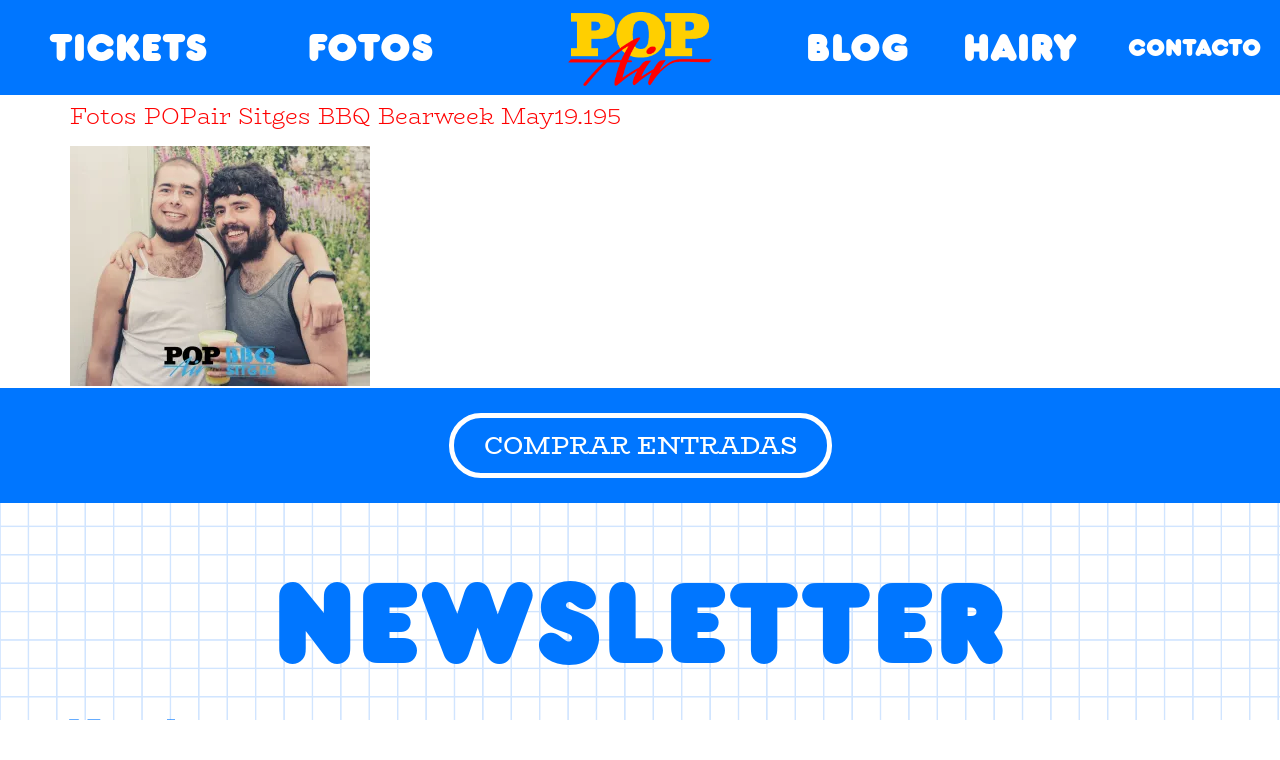

--- FILE ---
content_type: text/html; charset=UTF-8
request_url: https://popairparty.com/fotos-popair-sitges-bbq-bearweek-may19-195/
body_size: 11681
content:
<!doctype html>
<html dir="ltr" lang="es" prefix="og: https://ogp.me/ns#">
<head>
	<meta charset="UTF-8">
	<meta name="viewport" content="width=device-width, initial-scale=1">
	<link rel="profile" href="https://gmpg.org/xfn/11">
	<title>Fotos POPair Sitges BBQ Bearweek May19.195 | POPair Party</title>

		<!-- All in One SEO 4.9.3 - aioseo.com -->
	<meta name="robots" content="max-image-preview:large" />
	<meta name="author" content="Equipo"/>
	<link rel="canonical" href="https://popairparty.com/fotos-popair-sitges-bbq-bearweek-may19-195/" />
	<meta name="generator" content="All in One SEO (AIOSEO) 4.9.3" />
		<meta property="og:locale" content="es_ES" />
		<meta property="og:site_name" content="POPair Party | Funny Beards &amp; Furry Party" />
		<meta property="og:type" content="article" />
		<meta property="og:title" content="Fotos POPair Sitges BBQ Bearweek May19.195 | POPair Party" />
		<meta property="og:url" content="https://popairparty.com/fotos-popair-sitges-bbq-bearweek-may19-195/" />
		<meta property="og:image" content="https://i0.wp.com/popairparty.com/wp-content/uploads/2020/05/Logo-POPair%402x.png?fit=235%2C122&#038;ssl=1" />
		<meta property="og:image:secure_url" content="https://i0.wp.com/popairparty.com/wp-content/uploads/2020/05/Logo-POPair%402x.png?fit=235%2C122&#038;ssl=1" />
		<meta property="article:published_time" content="2020-02-15T22:29:01+00:00" />
		<meta property="article:modified_time" content="2020-02-15T22:29:01+00:00" />
		<meta property="article:author" content="https://www.facebook.com/popairparty" />
		<meta name="twitter:card" content="summary" />
		<meta name="twitter:title" content="Fotos POPair Sitges BBQ Bearweek May19.195 | POPair Party" />
		<meta name="twitter:image" content="https://i0.wp.com/popairparty.com/wp-content/uploads/2020/05/Logo-POPair%402x.png?fit=235%2C122&amp;ssl=1" />
		<script type="application/ld+json" class="aioseo-schema">
			{"@context":"https:\/\/schema.org","@graph":[{"@type":"BreadcrumbList","@id":"https:\/\/popairparty.com\/fotos-popair-sitges-bbq-bearweek-may19-195\/#breadcrumblist","itemListElement":[{"@type":"ListItem","@id":"https:\/\/popairparty.com#listItem","position":1,"name":"Home","item":"https:\/\/popairparty.com","nextItem":{"@type":"ListItem","@id":"https:\/\/popairparty.com\/fotos-popair-sitges-bbq-bearweek-may19-195\/#listItem","name":"Fotos POPair Sitges BBQ Bearweek May19.195"}},{"@type":"ListItem","@id":"https:\/\/popairparty.com\/fotos-popair-sitges-bbq-bearweek-may19-195\/#listItem","position":2,"name":"Fotos POPair Sitges BBQ Bearweek May19.195","previousItem":{"@type":"ListItem","@id":"https:\/\/popairparty.com#listItem","name":"Home"}}]},{"@type":"ItemPage","@id":"https:\/\/popairparty.com\/fotos-popair-sitges-bbq-bearweek-may19-195\/#itempage","url":"https:\/\/popairparty.com\/fotos-popair-sitges-bbq-bearweek-may19-195\/","name":"Fotos POPair Sitges BBQ Bearweek May19.195 | POPair Party","inLanguage":"es-ES","isPartOf":{"@id":"https:\/\/popairparty.com\/#website"},"breadcrumb":{"@id":"https:\/\/popairparty.com\/fotos-popair-sitges-bbq-bearweek-may19-195\/#breadcrumblist"},"author":{"@id":"https:\/\/popairparty.com\/author\/equipo\/#author"},"creator":{"@id":"https:\/\/popairparty.com\/author\/equipo\/#author"},"datePublished":"2020-02-15T22:29:01+01:00","dateModified":"2020-02-15T22:29:01+01:00"},{"@type":"Organization","@id":"https:\/\/popairparty.com\/#organization","name":"POPair Party","description":"Funny Beards & Furry Party","url":"https:\/\/popairparty.com\/","logo":{"@type":"ImageObject","url":"https:\/\/i0.wp.com\/popairparty.com\/wp-content\/uploads\/2020\/05\/Logo-POPair%402x.png?fit=235%2C122&ssl=1","@id":"https:\/\/popairparty.com\/fotos-popair-sitges-bbq-bearweek-may19-195\/#organizationLogo","width":235,"height":122},"image":{"@id":"https:\/\/popairparty.com\/fotos-popair-sitges-bbq-bearweek-may19-195\/#organizationLogo"}},{"@type":"Person","@id":"https:\/\/popairparty.com\/author\/equipo\/#author","url":"https:\/\/popairparty.com\/author\/equipo\/","name":"Equipo","image":{"@type":"ImageObject","@id":"https:\/\/popairparty.com\/fotos-popair-sitges-bbq-bearweek-may19-195\/#authorImage","url":"https:\/\/secure.gravatar.com\/avatar\/3610831ea4578f144ee575f6e0d589e5e0fac3b44295ab33b803104f7d9e2ab6?s=96&d=mm&r=g","width":96,"height":96,"caption":"Equipo"},"sameAs":["https:\/\/www.facebook.com\/popairparty","https:\/\/instagram.com\/popairparty"]},{"@type":"WebSite","@id":"https:\/\/popairparty.com\/#website","url":"https:\/\/popairparty.com\/","name":"POPair Party!","description":"Funny Beards & Furry Party","inLanguage":"es-ES","publisher":{"@id":"https:\/\/popairparty.com\/#organization"}}]}
		</script>
		<!-- All in One SEO -->

<!-- Jetpack Site Verification Tags -->
<meta name="google-site-verification" content="VrtxuuprOsXANwxSf5MejtUHWu869Lt_-HNQ00s_J9U" />
<link rel='dns-prefetch' href='//www.googletagmanager.com' />
<link rel='dns-prefetch' href='//stats.wp.com' />
<link rel='preconnect' href='//c0.wp.com' />
<link rel='preconnect' href='//i0.wp.com' />
<link rel="alternate" type="application/rss+xml" title="POPair Party &raquo; Feed" href="https://popairparty.com/feed/" />
<link rel="alternate" title="oEmbed (JSON)" type="application/json+oembed" href="https://popairparty.com/wp-json/oembed/1.0/embed?url=https%3A%2F%2Fpopairparty.com%2Ffotos-popair-sitges-bbq-bearweek-may19-195%2F" />
<link rel="alternate" title="oEmbed (XML)" type="text/xml+oembed" href="https://popairparty.com/wp-json/oembed/1.0/embed?url=https%3A%2F%2Fpopairparty.com%2Ffotos-popair-sitges-bbq-bearweek-may19-195%2F&#038;format=xml" />
<style id='wp-img-auto-sizes-contain-inline-css'>
img:is([sizes=auto i],[sizes^="auto," i]){contain-intrinsic-size:3000px 1500px}
/*# sourceURL=wp-img-auto-sizes-contain-inline-css */
</style>
<style id='wp-emoji-styles-inline-css'>

	img.wp-smiley, img.emoji {
		display: inline !important;
		border: none !important;
		box-shadow: none !important;
		height: 1em !important;
		width: 1em !important;
		margin: 0 0.07em !important;
		vertical-align: -0.1em !important;
		background: none !important;
		padding: 0 !important;
	}
/*# sourceURL=wp-emoji-styles-inline-css */
</style>
<link rel='stylesheet' id='wp-block-library-css' href='https://c0.wp.com/c/6.9/wp-includes/css/dist/block-library/style.min.css' media='all' />
<link rel='stylesheet' id='aioseo/css/src/vue/standalone/blocks/table-of-contents/global.scss-css' href='https://popairparty.com/wp-content/plugins/all-in-one-seo-pack/dist/Lite/assets/css/table-of-contents/global.e90f6d47.css?ver=4.9.3' media='all' />
<link rel='stylesheet' id='mediaelement-css' href='https://c0.wp.com/c/6.9/wp-includes/js/mediaelement/mediaelementplayer-legacy.min.css' media='all' />
<link rel='stylesheet' id='wp-mediaelement-css' href='https://c0.wp.com/c/6.9/wp-includes/js/mediaelement/wp-mediaelement.min.css' media='all' />
<style id='jetpack-sharing-buttons-style-inline-css'>
.jetpack-sharing-buttons__services-list{display:flex;flex-direction:row;flex-wrap:wrap;gap:0;list-style-type:none;margin:5px;padding:0}.jetpack-sharing-buttons__services-list.has-small-icon-size{font-size:12px}.jetpack-sharing-buttons__services-list.has-normal-icon-size{font-size:16px}.jetpack-sharing-buttons__services-list.has-large-icon-size{font-size:24px}.jetpack-sharing-buttons__services-list.has-huge-icon-size{font-size:36px}@media print{.jetpack-sharing-buttons__services-list{display:none!important}}.editor-styles-wrapper .wp-block-jetpack-sharing-buttons{gap:0;padding-inline-start:0}ul.jetpack-sharing-buttons__services-list.has-background{padding:1.25em 2.375em}
/*# sourceURL=https://popairparty.com/wp-content/plugins/jetpack/_inc/blocks/sharing-buttons/view.css */
</style>
<style id='global-styles-inline-css'>
:root{--wp--preset--aspect-ratio--square: 1;--wp--preset--aspect-ratio--4-3: 4/3;--wp--preset--aspect-ratio--3-4: 3/4;--wp--preset--aspect-ratio--3-2: 3/2;--wp--preset--aspect-ratio--2-3: 2/3;--wp--preset--aspect-ratio--16-9: 16/9;--wp--preset--aspect-ratio--9-16: 9/16;--wp--preset--color--black: #000000;--wp--preset--color--cyan-bluish-gray: #abb8c3;--wp--preset--color--white: #ffffff;--wp--preset--color--pale-pink: #f78da7;--wp--preset--color--vivid-red: #cf2e2e;--wp--preset--color--luminous-vivid-orange: #ff6900;--wp--preset--color--luminous-vivid-amber: #fcb900;--wp--preset--color--light-green-cyan: #7bdcb5;--wp--preset--color--vivid-green-cyan: #00d084;--wp--preset--color--pale-cyan-blue: #8ed1fc;--wp--preset--color--vivid-cyan-blue: #0693e3;--wp--preset--color--vivid-purple: #9b51e0;--wp--preset--gradient--vivid-cyan-blue-to-vivid-purple: linear-gradient(135deg,rgb(6,147,227) 0%,rgb(155,81,224) 100%);--wp--preset--gradient--light-green-cyan-to-vivid-green-cyan: linear-gradient(135deg,rgb(122,220,180) 0%,rgb(0,208,130) 100%);--wp--preset--gradient--luminous-vivid-amber-to-luminous-vivid-orange: linear-gradient(135deg,rgb(252,185,0) 0%,rgb(255,105,0) 100%);--wp--preset--gradient--luminous-vivid-orange-to-vivid-red: linear-gradient(135deg,rgb(255,105,0) 0%,rgb(207,46,46) 100%);--wp--preset--gradient--very-light-gray-to-cyan-bluish-gray: linear-gradient(135deg,rgb(238,238,238) 0%,rgb(169,184,195) 100%);--wp--preset--gradient--cool-to-warm-spectrum: linear-gradient(135deg,rgb(74,234,220) 0%,rgb(151,120,209) 20%,rgb(207,42,186) 40%,rgb(238,44,130) 60%,rgb(251,105,98) 80%,rgb(254,248,76) 100%);--wp--preset--gradient--blush-light-purple: linear-gradient(135deg,rgb(255,206,236) 0%,rgb(152,150,240) 100%);--wp--preset--gradient--blush-bordeaux: linear-gradient(135deg,rgb(254,205,165) 0%,rgb(254,45,45) 50%,rgb(107,0,62) 100%);--wp--preset--gradient--luminous-dusk: linear-gradient(135deg,rgb(255,203,112) 0%,rgb(199,81,192) 50%,rgb(65,88,208) 100%);--wp--preset--gradient--pale-ocean: linear-gradient(135deg,rgb(255,245,203) 0%,rgb(182,227,212) 50%,rgb(51,167,181) 100%);--wp--preset--gradient--electric-grass: linear-gradient(135deg,rgb(202,248,128) 0%,rgb(113,206,126) 100%);--wp--preset--gradient--midnight: linear-gradient(135deg,rgb(2,3,129) 0%,rgb(40,116,252) 100%);--wp--preset--font-size--small: 13px;--wp--preset--font-size--medium: 20px;--wp--preset--font-size--large: 36px;--wp--preset--font-size--x-large: 42px;--wp--preset--spacing--20: 0.44rem;--wp--preset--spacing--30: 0.67rem;--wp--preset--spacing--40: 1rem;--wp--preset--spacing--50: 1.5rem;--wp--preset--spacing--60: 2.25rem;--wp--preset--spacing--70: 3.38rem;--wp--preset--spacing--80: 5.06rem;--wp--preset--shadow--natural: 6px 6px 9px rgba(0, 0, 0, 0.2);--wp--preset--shadow--deep: 12px 12px 50px rgba(0, 0, 0, 0.4);--wp--preset--shadow--sharp: 6px 6px 0px rgba(0, 0, 0, 0.2);--wp--preset--shadow--outlined: 6px 6px 0px -3px rgb(255, 255, 255), 6px 6px rgb(0, 0, 0);--wp--preset--shadow--crisp: 6px 6px 0px rgb(0, 0, 0);}:root { --wp--style--global--content-size: 800px;--wp--style--global--wide-size: 1200px; }:where(body) { margin: 0; }.wp-site-blocks > .alignleft { float: left; margin-right: 2em; }.wp-site-blocks > .alignright { float: right; margin-left: 2em; }.wp-site-blocks > .aligncenter { justify-content: center; margin-left: auto; margin-right: auto; }:where(.wp-site-blocks) > * { margin-block-start: 24px; margin-block-end: 0; }:where(.wp-site-blocks) > :first-child { margin-block-start: 0; }:where(.wp-site-blocks) > :last-child { margin-block-end: 0; }:root { --wp--style--block-gap: 24px; }:root :where(.is-layout-flow) > :first-child{margin-block-start: 0;}:root :where(.is-layout-flow) > :last-child{margin-block-end: 0;}:root :where(.is-layout-flow) > *{margin-block-start: 24px;margin-block-end: 0;}:root :where(.is-layout-constrained) > :first-child{margin-block-start: 0;}:root :where(.is-layout-constrained) > :last-child{margin-block-end: 0;}:root :where(.is-layout-constrained) > *{margin-block-start: 24px;margin-block-end: 0;}:root :where(.is-layout-flex){gap: 24px;}:root :where(.is-layout-grid){gap: 24px;}.is-layout-flow > .alignleft{float: left;margin-inline-start: 0;margin-inline-end: 2em;}.is-layout-flow > .alignright{float: right;margin-inline-start: 2em;margin-inline-end: 0;}.is-layout-flow > .aligncenter{margin-left: auto !important;margin-right: auto !important;}.is-layout-constrained > .alignleft{float: left;margin-inline-start: 0;margin-inline-end: 2em;}.is-layout-constrained > .alignright{float: right;margin-inline-start: 2em;margin-inline-end: 0;}.is-layout-constrained > .aligncenter{margin-left: auto !important;margin-right: auto !important;}.is-layout-constrained > :where(:not(.alignleft):not(.alignright):not(.alignfull)){max-width: var(--wp--style--global--content-size);margin-left: auto !important;margin-right: auto !important;}.is-layout-constrained > .alignwide{max-width: var(--wp--style--global--wide-size);}body .is-layout-flex{display: flex;}.is-layout-flex{flex-wrap: wrap;align-items: center;}.is-layout-flex > :is(*, div){margin: 0;}body .is-layout-grid{display: grid;}.is-layout-grid > :is(*, div){margin: 0;}body{padding-top: 0px;padding-right: 0px;padding-bottom: 0px;padding-left: 0px;}a:where(:not(.wp-element-button)){text-decoration: underline;}:root :where(.wp-element-button, .wp-block-button__link){background-color: #32373c;border-width: 0;color: #fff;font-family: inherit;font-size: inherit;font-style: inherit;font-weight: inherit;letter-spacing: inherit;line-height: inherit;padding-top: calc(0.667em + 2px);padding-right: calc(1.333em + 2px);padding-bottom: calc(0.667em + 2px);padding-left: calc(1.333em + 2px);text-decoration: none;text-transform: inherit;}.has-black-color{color: var(--wp--preset--color--black) !important;}.has-cyan-bluish-gray-color{color: var(--wp--preset--color--cyan-bluish-gray) !important;}.has-white-color{color: var(--wp--preset--color--white) !important;}.has-pale-pink-color{color: var(--wp--preset--color--pale-pink) !important;}.has-vivid-red-color{color: var(--wp--preset--color--vivid-red) !important;}.has-luminous-vivid-orange-color{color: var(--wp--preset--color--luminous-vivid-orange) !important;}.has-luminous-vivid-amber-color{color: var(--wp--preset--color--luminous-vivid-amber) !important;}.has-light-green-cyan-color{color: var(--wp--preset--color--light-green-cyan) !important;}.has-vivid-green-cyan-color{color: var(--wp--preset--color--vivid-green-cyan) !important;}.has-pale-cyan-blue-color{color: var(--wp--preset--color--pale-cyan-blue) !important;}.has-vivid-cyan-blue-color{color: var(--wp--preset--color--vivid-cyan-blue) !important;}.has-vivid-purple-color{color: var(--wp--preset--color--vivid-purple) !important;}.has-black-background-color{background-color: var(--wp--preset--color--black) !important;}.has-cyan-bluish-gray-background-color{background-color: var(--wp--preset--color--cyan-bluish-gray) !important;}.has-white-background-color{background-color: var(--wp--preset--color--white) !important;}.has-pale-pink-background-color{background-color: var(--wp--preset--color--pale-pink) !important;}.has-vivid-red-background-color{background-color: var(--wp--preset--color--vivid-red) !important;}.has-luminous-vivid-orange-background-color{background-color: var(--wp--preset--color--luminous-vivid-orange) !important;}.has-luminous-vivid-amber-background-color{background-color: var(--wp--preset--color--luminous-vivid-amber) !important;}.has-light-green-cyan-background-color{background-color: var(--wp--preset--color--light-green-cyan) !important;}.has-vivid-green-cyan-background-color{background-color: var(--wp--preset--color--vivid-green-cyan) !important;}.has-pale-cyan-blue-background-color{background-color: var(--wp--preset--color--pale-cyan-blue) !important;}.has-vivid-cyan-blue-background-color{background-color: var(--wp--preset--color--vivid-cyan-blue) !important;}.has-vivid-purple-background-color{background-color: var(--wp--preset--color--vivid-purple) !important;}.has-black-border-color{border-color: var(--wp--preset--color--black) !important;}.has-cyan-bluish-gray-border-color{border-color: var(--wp--preset--color--cyan-bluish-gray) !important;}.has-white-border-color{border-color: var(--wp--preset--color--white) !important;}.has-pale-pink-border-color{border-color: var(--wp--preset--color--pale-pink) !important;}.has-vivid-red-border-color{border-color: var(--wp--preset--color--vivid-red) !important;}.has-luminous-vivid-orange-border-color{border-color: var(--wp--preset--color--luminous-vivid-orange) !important;}.has-luminous-vivid-amber-border-color{border-color: var(--wp--preset--color--luminous-vivid-amber) !important;}.has-light-green-cyan-border-color{border-color: var(--wp--preset--color--light-green-cyan) !important;}.has-vivid-green-cyan-border-color{border-color: var(--wp--preset--color--vivid-green-cyan) !important;}.has-pale-cyan-blue-border-color{border-color: var(--wp--preset--color--pale-cyan-blue) !important;}.has-vivid-cyan-blue-border-color{border-color: var(--wp--preset--color--vivid-cyan-blue) !important;}.has-vivid-purple-border-color{border-color: var(--wp--preset--color--vivid-purple) !important;}.has-vivid-cyan-blue-to-vivid-purple-gradient-background{background: var(--wp--preset--gradient--vivid-cyan-blue-to-vivid-purple) !important;}.has-light-green-cyan-to-vivid-green-cyan-gradient-background{background: var(--wp--preset--gradient--light-green-cyan-to-vivid-green-cyan) !important;}.has-luminous-vivid-amber-to-luminous-vivid-orange-gradient-background{background: var(--wp--preset--gradient--luminous-vivid-amber-to-luminous-vivid-orange) !important;}.has-luminous-vivid-orange-to-vivid-red-gradient-background{background: var(--wp--preset--gradient--luminous-vivid-orange-to-vivid-red) !important;}.has-very-light-gray-to-cyan-bluish-gray-gradient-background{background: var(--wp--preset--gradient--very-light-gray-to-cyan-bluish-gray) !important;}.has-cool-to-warm-spectrum-gradient-background{background: var(--wp--preset--gradient--cool-to-warm-spectrum) !important;}.has-blush-light-purple-gradient-background{background: var(--wp--preset--gradient--blush-light-purple) !important;}.has-blush-bordeaux-gradient-background{background: var(--wp--preset--gradient--blush-bordeaux) !important;}.has-luminous-dusk-gradient-background{background: var(--wp--preset--gradient--luminous-dusk) !important;}.has-pale-ocean-gradient-background{background: var(--wp--preset--gradient--pale-ocean) !important;}.has-electric-grass-gradient-background{background: var(--wp--preset--gradient--electric-grass) !important;}.has-midnight-gradient-background{background: var(--wp--preset--gradient--midnight) !important;}.has-small-font-size{font-size: var(--wp--preset--font-size--small) !important;}.has-medium-font-size{font-size: var(--wp--preset--font-size--medium) !important;}.has-large-font-size{font-size: var(--wp--preset--font-size--large) !important;}.has-x-large-font-size{font-size: var(--wp--preset--font-size--x-large) !important;}
:root :where(.wp-block-pullquote){font-size: 1.5em;line-height: 1.6;}
/*# sourceURL=global-styles-inline-css */
</style>
<style id='dominant-color-styles-inline-css'>
img[data-dominant-color]:not(.has-transparency) { background-color: var(--dominant-color); }
/*# sourceURL=dominant-color-styles-inline-css */
</style>
<link rel='stylesheet' id='mc4wp-form-themes-css' href='https://popairparty.com/wp-content/plugins/mailchimp-for-wp/assets/css/form-themes.css?ver=4.10.9' media='all' />
<link rel='stylesheet' id='hello-elementor-css' href='https://popairparty.com/wp-content/themes/hello-elementor/assets/css/reset.css?ver=3.4.5' media='all' />
<link rel='stylesheet' id='hello-elementor-theme-style-css' href='https://popairparty.com/wp-content/themes/hello-elementor/assets/css/theme.css?ver=3.4.5' media='all' />
<link rel='stylesheet' id='hello-elementor-header-footer-css' href='https://popairparty.com/wp-content/themes/hello-elementor/assets/css/header-footer.css?ver=3.4.5' media='all' />
<link rel='stylesheet' id='elementor-frontend-css' href='https://popairparty.com/wp-content/uploads/elementor/css/custom-frontend.min.css?ver=1768501757' media='all' />
<link rel='stylesheet' id='widget-heading-css' href='https://popairparty.com/wp-content/plugins/elementor/assets/css/widget-heading.min.css?ver=3.34.1' media='all' />
<link rel='stylesheet' id='widget-image-css' href='https://popairparty.com/wp-content/plugins/elementor/assets/css/widget-image.min.css?ver=3.34.1' media='all' />
<link rel='stylesheet' id='e-sticky-css' href='https://popairparty.com/wp-content/plugins/elementor-pro/assets/css/modules/sticky.min.css?ver=3.34.0' media='all' />
<link rel='stylesheet' id='widget-nav-menu-css' href='https://popairparty.com/wp-content/uploads/elementor/css/custom-pro-widget-nav-menu.min.css?ver=1768501757' media='all' />
<link rel='stylesheet' id='widget-form-css' href='https://popairparty.com/wp-content/plugins/elementor-pro/assets/css/widget-form.min.css?ver=3.34.0' media='all' />
<link rel='stylesheet' id='widget-divider-css' href='https://popairparty.com/wp-content/plugins/elementor/assets/css/widget-divider.min.css?ver=3.34.1' media='all' />
<link rel='stylesheet' id='widget-social-icons-css' href='https://popairparty.com/wp-content/plugins/elementor/assets/css/widget-social-icons.min.css?ver=3.34.1' media='all' />
<link rel='stylesheet' id='e-apple-webkit-css' href='https://popairparty.com/wp-content/uploads/elementor/css/custom-apple-webkit.min.css?ver=1768501757' media='all' />
<link rel='stylesheet' id='e-motion-fx-css' href='https://popairparty.com/wp-content/plugins/elementor-pro/assets/css/modules/motion-fx.min.css?ver=3.34.0' media='all' />
<link rel='stylesheet' id='elementor-icons-css' href='https://popairparty.com/wp-content/plugins/elementor/assets/lib/eicons/css/elementor-icons.min.css?ver=5.45.0' media='all' />
<link rel='stylesheet' id='elementor-post-6286-css' href='https://popairparty.com/wp-content/uploads/elementor/css/post-6286.css?ver=1768501757' media='all' />
<link rel='stylesheet' id='elementor-post-33705-css' href='https://popairparty.com/wp-content/uploads/elementor/css/post-33705.css?ver=1768501757' media='all' />
<link rel='stylesheet' id='elementor-post-33713-css' href='https://popairparty.com/wp-content/uploads/elementor/css/post-33713.css?ver=1768501757' media='all' />
<link rel='stylesheet' id='elementor-gf-local-roboto-css' href='https://popairparty.com/wp-content/uploads/elementor/google-fonts/css/roboto.css?ver=1742223589' media='all' />
<link rel='stylesheet' id='elementor-gf-local-robotoslab-css' href='https://popairparty.com/wp-content/uploads/elementor/google-fonts/css/robotoslab.css?ver=1742223612' media='all' />
<link rel='stylesheet' id='elementor-icons-shared-0-css' href='https://popairparty.com/wp-content/plugins/elementor/assets/lib/font-awesome/css/fontawesome.min.css?ver=5.15.3' media='all' />
<link rel='stylesheet' id='elementor-icons-fa-solid-css' href='https://popairparty.com/wp-content/plugins/elementor/assets/lib/font-awesome/css/solid.min.css?ver=5.15.3' media='all' />
<link rel='stylesheet' id='elementor-icons-fa-brands-css' href='https://popairparty.com/wp-content/plugins/elementor/assets/lib/font-awesome/css/brands.min.css?ver=5.15.3' media='all' />
<script src="https://c0.wp.com/c/6.9/wp-includes/js/jquery/jquery.min.js" id="jquery-core-js"></script>
<script src="https://c0.wp.com/c/6.9/wp-includes/js/jquery/jquery-migrate.min.js" id="jquery-migrate-js"></script>

<!-- Fragmento de código de la etiqueta de Google (gtag.js) añadida por Site Kit -->
<!-- Fragmento de código de Google Analytics añadido por Site Kit -->
<script src="https://www.googletagmanager.com/gtag/js?id=GT-578PSX7" id="google_gtagjs-js" async></script>
<script id="google_gtagjs-js-after">
window.dataLayer = window.dataLayer || [];function gtag(){dataLayer.push(arguments);}
gtag("set","linker",{"domains":["popairparty.com"]});
gtag("js", new Date());
gtag("set", "developer_id.dZTNiMT", true);
gtag("config", "GT-578PSX7");
//# sourceURL=google_gtagjs-js-after
</script>
<link rel="https://api.w.org/" href="https://popairparty.com/wp-json/" /><link rel="alternate" title="JSON" type="application/json" href="https://popairparty.com/wp-json/wp/v2/media/17246" /><link rel="EditURI" type="application/rsd+xml" title="RSD" href="https://popairparty.com/xmlrpc.php?rsd" />
<meta name="generator" content="WordPress 6.9" />
<link rel='shortlink' href='https://popairparty.com/?p=17246' />
<meta name="generator" content="auto-sizes 1.7.0">
<meta name="generator" content="dominant-color-images 1.2.0">
<meta name="generator" content="Site Kit by Google 1.170.0" /><meta name="generator" content="performance-lab 4.0.1; plugins: auto-sizes, dominant-color-images, webp-uploads">
<meta name="generator" content="webp-uploads 2.6.1">
	<style>img#wpstats{display:none}</style>
		<meta name="generator" content="Elementor 3.34.1; settings: css_print_method-external, google_font-enabled, font_display-auto">
			<style>
				.e-con.e-parent:nth-of-type(n+4):not(.e-lazyloaded):not(.e-no-lazyload),
				.e-con.e-parent:nth-of-type(n+4):not(.e-lazyloaded):not(.e-no-lazyload) * {
					background-image: none !important;
				}
				@media screen and (max-height: 1024px) {
					.e-con.e-parent:nth-of-type(n+3):not(.e-lazyloaded):not(.e-no-lazyload),
					.e-con.e-parent:nth-of-type(n+3):not(.e-lazyloaded):not(.e-no-lazyload) * {
						background-image: none !important;
					}
				}
				@media screen and (max-height: 640px) {
					.e-con.e-parent:nth-of-type(n+2):not(.e-lazyloaded):not(.e-no-lazyload),
					.e-con.e-parent:nth-of-type(n+2):not(.e-lazyloaded):not(.e-no-lazyload) * {
						background-image: none !important;
					}
				}
			</style>
			<link rel="icon" href="https://i0.wp.com/popairparty.com/wp-content/uploads/2020/02/cropped-popair-logo-gay-bear-party-bcn.png?fit=32%2C32&#038;ssl=1" sizes="32x32" />
<link rel="icon" href="https://i0.wp.com/popairparty.com/wp-content/uploads/2020/02/cropped-popair-logo-gay-bear-party-bcn.png?fit=192%2C192&#038;ssl=1" sizes="192x192" />
<link rel="apple-touch-icon" href="https://i0.wp.com/popairparty.com/wp-content/uploads/2020/02/cropped-popair-logo-gay-bear-party-bcn.png?fit=180%2C180&#038;ssl=1" />
<meta name="msapplication-TileImage" content="https://i0.wp.com/popairparty.com/wp-content/uploads/2020/02/cropped-popair-logo-gay-bear-party-bcn.png?fit=270%2C270&#038;ssl=1" />
</head>
<body data-rsssl=1 class="attachment wp-singular attachment-template-default single single-attachment postid-17246 attachmentid-17246 attachment-jpeg wp-custom-logo wp-embed-responsive wp-theme-hello-elementor hello-elementor-default elementor-default elementor-kit-6286 modula-best-grid-gallery">


<a class="skip-link screen-reader-text" href="#content">Ir al contenido</a>

		<header data-elementor-type="header" data-elementor-id="33705" class="elementor elementor-33705 elementor-location-header" data-elementor-post-type="elementor_library">
					<section class="elementor-section elementor-top-section elementor-element elementor-element-28b2050a elementor-section-stretched elementor-hidden-mobile elementor-section-height-min-height elementor-section-boxed elementor-section-height-default elementor-section-items-middle" data-id="28b2050a" data-element_type="section" data-settings="{&quot;stretch_section&quot;:&quot;section-stretched&quot;,&quot;background_background&quot;:&quot;classic&quot;,&quot;sticky&quot;:&quot;top&quot;,&quot;animation&quot;:&quot;none&quot;,&quot;sticky_on&quot;:[&quot;desktop&quot;,&quot;tablet&quot;,&quot;mobile&quot;],&quot;sticky_offset&quot;:0,&quot;sticky_effects_offset&quot;:0,&quot;sticky_anchor_link_offset&quot;:0}">
						<div class="elementor-container elementor-column-gap-default">
					<div class="elementor-column elementor-col-16 elementor-top-column elementor-element elementor-element-1b30fbb7" data-id="1b30fbb7" data-element_type="column">
			<div class="elementor-widget-wrap elementor-element-populated">
						<div class="elementor-element elementor-element-2805a0e6 elementor-hidden-phone elementor-widget elementor-widget-heading" data-id="2805a0e6" data-element_type="widget" data-widget_type="heading.default">
				<div class="elementor-widget-container">
					<h2 class="elementor-heading-title elementor-size-default"><a href="https://popairparty.com/tickets">TICKETS</a></h2>				</div>
				</div>
					</div>
		</div>
				<div class="elementor-column elementor-col-16 elementor-top-column elementor-element elementor-element-68cbb3d1" data-id="68cbb3d1" data-element_type="column">
			<div class="elementor-widget-wrap elementor-element-populated">
						<div class="elementor-element elementor-element-766dd747 elementor-hidden-phone elementor-widget elementor-widget-heading" data-id="766dd747" data-element_type="widget" data-widget_type="heading.default">
				<div class="elementor-widget-container">
					<h2 class="elementor-heading-title elementor-size-default"><a href="https://popairparty.com/fotos">FOTOS</a></h2>				</div>
				</div>
					</div>
		</div>
				<div class="elementor-column elementor-col-16 elementor-top-column elementor-element elementor-element-d9ceaad" data-id="d9ceaad" data-element_type="column">
			<div class="elementor-widget-wrap elementor-element-populated">
						<div class="elementor-element elementor-element-6b675d5d elementor-widget-tablet__width-initial elementor-widget elementor-widget-image" data-id="6b675d5d" data-element_type="widget" data-widget_type="image.default">
				<div class="elementor-widget-container">
																<a href="https://popairparty.com">
							<img width="235" height="122" src="https://i0.wp.com/popairparty.com/wp-content/uploads/2020/05/Logo-POPair%402x.png?fit=235%2C122&amp;ssl=1" class="attachment-full size-full wp-image-33302" alt="" />								</a>
															</div>
				</div>
					</div>
		</div>
				<div class="elementor-column elementor-col-16 elementor-top-column elementor-element elementor-element-26edcb02" data-id="26edcb02" data-element_type="column">
			<div class="elementor-widget-wrap elementor-element-populated">
						<div class="elementor-element elementor-element-f2abeba elementor-hidden-phone elementor-widget elementor-widget-heading" data-id="f2abeba" data-element_type="widget" data-widget_type="heading.default">
				<div class="elementor-widget-container">
					<h2 class="elementor-heading-title elementor-size-default"><a href="https://popairparty.com/blog">BLOG</a></h2>				</div>
				</div>
					</div>
		</div>
				<div class="elementor-column elementor-col-16 elementor-top-column elementor-element elementor-element-3dceb8f8" data-id="3dceb8f8" data-element_type="column">
			<div class="elementor-widget-wrap elementor-element-populated">
						<div class="elementor-element elementor-element-45c64ce6 elementor-hidden-phone elementor-widget elementor-widget-heading" data-id="45c64ce6" data-element_type="widget" data-widget_type="heading.default">
				<div class="elementor-widget-container">
					<h2 class="elementor-heading-title elementor-size-default"><a href="https://hairymag.com">HAIRY</a></h2>				</div>
				</div>
					</div>
		</div>
				<div class="elementor-column elementor-col-16 elementor-top-column elementor-element elementor-element-2e96da7b" data-id="2e96da7b" data-element_type="column">
			<div class="elementor-widget-wrap elementor-element-populated">
						<div class="elementor-element elementor-element-6ca163c4 elementor-hidden-phone elementor-widget elementor-widget-heading" data-id="6ca163c4" data-element_type="widget" data-widget_type="heading.default">
				<div class="elementor-widget-container">
					<h2 class="elementor-heading-title elementor-size-default"><a href="https://popairparty.com/contacto/">CONTACTO</a></h2>				</div>
				</div>
					</div>
		</div>
					</div>
		</section>
				<section class="elementor-section elementor-top-section elementor-element elementor-element-75bb2046 elementor-section-stretched elementor-section-full_width elementor-hidden-desktop elementor-hidden-tablet elementor-section-height-min-height elementor-section-items-bottom elementor-section-content-middle elementor-section-height-default" data-id="75bb2046" data-element_type="section" data-settings="{&quot;stretch_section&quot;:&quot;section-stretched&quot;,&quot;background_background&quot;:&quot;classic&quot;,&quot;sticky&quot;:&quot;top&quot;,&quot;sticky_on&quot;:[&quot;mobile&quot;],&quot;sticky_offset&quot;:0,&quot;sticky_effects_offset&quot;:0,&quot;sticky_anchor_link_offset&quot;:0}">
						<div class="elementor-container elementor-column-gap-default">
					<div class="elementor-column elementor-col-50 elementor-top-column elementor-element elementor-element-8a0d638 elementor-hidden-desktop elementor-hidden-tablet" data-id="8a0d638" data-element_type="column" data-settings="{&quot;background_background&quot;:&quot;classic&quot;}">
			<div class="elementor-widget-wrap elementor-element-populated">
						<div class="elementor-element elementor-element-1607079 elementor-widget elementor-widget-theme-site-logo elementor-widget-image" data-id="1607079" data-element_type="widget" data-widget_type="theme-site-logo.default">
				<div class="elementor-widget-container">
											<a href="https://popairparty.com">
			<img width="235" height="122" src="https://i0.wp.com/popairparty.com/wp-content/uploads/2020/05/Logo-POPair%402x.png?fit=235%2C122&amp;ssl=1" class="attachment-full size-full wp-image-33302" alt="" />				</a>
											</div>
				</div>
					</div>
		</div>
				<div class="elementor-column elementor-col-50 elementor-top-column elementor-element elementor-element-760ec2c elementor-hidden-desktop elementor-hidden-tablet" data-id="760ec2c" data-element_type="column" data-settings="{&quot;background_background&quot;:&quot;classic&quot;}">
			<div class="elementor-widget-wrap elementor-element-populated">
						<div class="elementor-element elementor-element-10ed7213 elementor-nav-menu__align-end elementor-nav-menu--dropdown-mobile elementor-nav-menu--stretch elementor-nav-menu__text-align-aside elementor-nav-menu--toggle elementor-nav-menu--burger elementor-widget elementor-widget-nav-menu" data-id="10ed7213" data-element_type="widget" data-settings="{&quot;submenu_icon&quot;:{&quot;value&quot;:&quot;&lt;i class=\&quot;\&quot; aria-hidden=\&quot;true\&quot;&gt;&lt;\/i&gt;&quot;,&quot;library&quot;:&quot;&quot;},&quot;full_width&quot;:&quot;stretch&quot;,&quot;layout&quot;:&quot;vertical&quot;,&quot;toggle&quot;:&quot;burger&quot;}" data-widget_type="nav-menu.default">
				<div class="elementor-widget-container">
								<nav aria-label="Menú" class="elementor-nav-menu--main elementor-nav-menu__container elementor-nav-menu--layout-vertical e--pointer-underline e--animation-none">
				<ul id="menu-1-10ed7213" class="elementor-nav-menu sm-vertical"><li class="menu-item menu-item-type-post_type menu-item-object-page menu-item-35052"><a href="https://popairparty.com/?page_id=33227" class="elementor-item">HOME</a></li>
<li class="menu-item menu-item-type-custom menu-item-object-custom menu-item-35105"><a href="https://popairparty.es/tickets" class="elementor-item">TICKETS</a></li>
<li class="menu-item menu-item-type-post_type menu-item-object-page menu-item-34559"><a href="https://popairparty.com/fotos/" class="elementor-item">FOTOS</a></li>
<li class="menu-item menu-item-type-post_type menu-item-object-page menu-item-34558"><a href="https://popairparty.com/blog/" class="elementor-item">BLOG</a></li>
<li class="menu-item menu-item-type-custom menu-item-object-custom menu-item-34984"><a href="https://popairparty.es/proximamente" class="elementor-item">HAIRY MAG</a></li>
<li class="menu-item menu-item-type-post_type menu-item-object-page menu-item-35179"><a href="https://popairparty.com/contacto/" class="elementor-item">CONTACTO</a></li>
</ul>			</nav>
					<div class="elementor-menu-toggle" role="button" tabindex="0" aria-label="Menu Toggle" aria-expanded="false">
			<i aria-hidden="true" role="presentation" class="elementor-menu-toggle__icon--open eicon-menu-bar"></i><i aria-hidden="true" role="presentation" class="elementor-menu-toggle__icon--close eicon-close"></i>		</div>
					<nav class="elementor-nav-menu--dropdown elementor-nav-menu__container" aria-hidden="true">
				<ul id="menu-2-10ed7213" class="elementor-nav-menu sm-vertical"><li class="menu-item menu-item-type-post_type menu-item-object-page menu-item-35052"><a href="https://popairparty.com/?page_id=33227" class="elementor-item" tabindex="-1">HOME</a></li>
<li class="menu-item menu-item-type-custom menu-item-object-custom menu-item-35105"><a href="https://popairparty.es/tickets" class="elementor-item" tabindex="-1">TICKETS</a></li>
<li class="menu-item menu-item-type-post_type menu-item-object-page menu-item-34559"><a href="https://popairparty.com/fotos/" class="elementor-item" tabindex="-1">FOTOS</a></li>
<li class="menu-item menu-item-type-post_type menu-item-object-page menu-item-34558"><a href="https://popairparty.com/blog/" class="elementor-item" tabindex="-1">BLOG</a></li>
<li class="menu-item menu-item-type-custom menu-item-object-custom menu-item-34984"><a href="https://popairparty.es/proximamente" class="elementor-item" tabindex="-1">HAIRY MAG</a></li>
<li class="menu-item menu-item-type-post_type menu-item-object-page menu-item-35179"><a href="https://popairparty.com/contacto/" class="elementor-item" tabindex="-1">CONTACTO</a></li>
</ul>			</nav>
						</div>
				</div>
					</div>
		</div>
					</div>
		</section>
				</header>
		
<main id="content" class="site-main post-17246 attachment type-attachment status-inherit hentry">

			<div class="page-header">
			<h1 class="entry-title">Fotos POPair Sitges BBQ Bearweek May19.195</h1>		</div>
	
	<div class="page-content">
		<p class="attachment"><a href="https://i0.wp.com/popairparty.com/wp-content/uploads/2020/02/Fotos-POPair-Sitges-BBQ-Bearweek-May19.195.jpg?ssl=1"><img fetchpriority="high" decoding="async" width="300" height="240" src="https://i0.wp.com/popairparty.com/wp-content/uploads/2020/02/Fotos-POPair-Sitges-BBQ-Bearweek-May19.195.jpg?fit=300%2C240&amp;ssl=1" class="attachment-medium size-medium" alt="" srcset="https://i0.wp.com/popairparty.com/wp-content/uploads/2020/02/Fotos-POPair-Sitges-BBQ-Bearweek-May19.195.jpg?w=1600&amp;ssl=1 1600w, https://i0.wp.com/popairparty.com/wp-content/uploads/2020/02/Fotos-POPair-Sitges-BBQ-Bearweek-May19.195.jpg?resize=300%2C240&amp;ssl=1 300w, https://i0.wp.com/popairparty.com/wp-content/uploads/2020/02/Fotos-POPair-Sitges-BBQ-Bearweek-May19.195.jpg?resize=1024%2C819&amp;ssl=1 1024w, https://i0.wp.com/popairparty.com/wp-content/uploads/2020/02/Fotos-POPair-Sitges-BBQ-Bearweek-May19.195.jpg?resize=150%2C120&amp;ssl=1 150w, https://i0.wp.com/popairparty.com/wp-content/uploads/2020/02/Fotos-POPair-Sitges-BBQ-Bearweek-May19.195.jpg?resize=768%2C614&amp;ssl=1 768w, https://i0.wp.com/popairparty.com/wp-content/uploads/2020/02/Fotos-POPair-Sitges-BBQ-Bearweek-May19.195.jpg?resize=1536%2C1229&amp;ssl=1 1536w, https://i0.wp.com/popairparty.com/wp-content/uploads/2020/02/Fotos-POPair-Sitges-BBQ-Bearweek-May19.195.jpg?resize=1080%2C864&amp;ssl=1 1080w, https://i0.wp.com/popairparty.com/wp-content/uploads/2020/02/Fotos-POPair-Sitges-BBQ-Bearweek-May19.195.jpg?resize=1280%2C1024&amp;ssl=1 1280w, https://i0.wp.com/popairparty.com/wp-content/uploads/2020/02/Fotos-POPair-Sitges-BBQ-Bearweek-May19.195.jpg?resize=980%2C784&amp;ssl=1 980w, https://i0.wp.com/popairparty.com/wp-content/uploads/2020/02/Fotos-POPair-Sitges-BBQ-Bearweek-May19.195.jpg?resize=480%2C384&amp;ssl=1 480w" sizes="(max-width: 300px) 100vw, 300px" /></a></p>

		
			</div>

	
</main>

			<footer data-elementor-type="footer" data-elementor-id="33713" class="elementor elementor-33713 elementor-location-footer" data-elementor-post-type="elementor_library">
					<section class="elementor-section elementor-top-section elementor-element elementor-element-06a4da4 elementor-section-boxed elementor-section-height-default elementor-section-height-default" data-id="06a4da4" data-element_type="section" data-settings="{&quot;background_background&quot;:&quot;classic&quot;}">
						<div class="elementor-container elementor-column-gap-default">
					<div class="elementor-column elementor-col-100 elementor-top-column elementor-element elementor-element-57582ba" data-id="57582ba" data-element_type="column">
			<div class="elementor-widget-wrap elementor-element-populated">
						<div class="elementor-element elementor-element-5912ca1b elementor-align-center elementor-mobile-align-center elementor-widget elementor-widget-button" data-id="5912ca1b" data-element_type="widget" data-widget_type="button.default">
				<div class="elementor-widget-container">
									<div class="elementor-button-wrapper">
					<a class="elementor-button elementor-button-link elementor-size-md" href="https://popairparty.com/tickets">
						<span class="elementor-button-content-wrapper">
									<span class="elementor-button-text">COMPRAR ENTRADAS</span>
					</span>
					</a>
				</div>
								</div>
				</div>
					</div>
		</div>
					</div>
		</section>
				<section class="elementor-section elementor-top-section elementor-element elementor-element-23f2f145 elementor-section-stretched elementor-section-height-min-height elementor-section-boxed elementor-section-height-default elementor-section-items-middle" data-id="23f2f145" data-element_type="section" data-settings="{&quot;stretch_section&quot;:&quot;section-stretched&quot;,&quot;background_background&quot;:&quot;classic&quot;,&quot;background_motion_fx_motion_fx_scrolling&quot;:&quot;yes&quot;,&quot;background_motion_fx_translateY_effect&quot;:&quot;yes&quot;,&quot;background_motion_fx_translateY_speed&quot;:{&quot;unit&quot;:&quot;px&quot;,&quot;size&quot;:4,&quot;sizes&quot;:[]},&quot;background_motion_fx_translateY_affectedRange&quot;:{&quot;unit&quot;:&quot;%&quot;,&quot;size&quot;:&quot;&quot;,&quot;sizes&quot;:{&quot;start&quot;:0,&quot;end&quot;:100}},&quot;background_motion_fx_devices&quot;:[&quot;desktop&quot;,&quot;tablet&quot;,&quot;mobile&quot;]}">
						<div class="elementor-container elementor-column-gap-default">
					<div class="elementor-column elementor-col-100 elementor-top-column elementor-element elementor-element-2d43de91" data-id="2d43de91" data-element_type="column">
			<div class="elementor-widget-wrap elementor-element-populated">
						<div class="elementor-element elementor-element-27e04f99 elementor-hidden-mobile elementor-widget elementor-widget-heading" data-id="27e04f99" data-element_type="widget" data-widget_type="heading.default">
				<div class="elementor-widget-container">
					<h2 class="elementor-heading-title elementor-size-default">newsletter</h2>				</div>
				</div>
				<div class="elementor-element elementor-element-f1bd5c2 elementor-hidden-desktop elementor-hidden-tablet elementor-widget elementor-widget-heading" data-id="f1bd5c2" data-element_type="widget" data-widget_type="heading.default">
				<div class="elementor-widget-container">
					<h2 class="elementor-heading-title elementor-size-default">news letter</h2>				</div>
				</div>
				<div class="elementor-element elementor-element-d7edbff elementor-button-align-end elementor-widget elementor-widget-form" data-id="d7edbff" data-element_type="widget" data-settings="{&quot;step_next_label&quot;:&quot;Siguiente&quot;,&quot;step_previous_label&quot;:&quot;Anterior&quot;,&quot;button_width&quot;:&quot;100&quot;,&quot;step_type&quot;:&quot;number_text&quot;,&quot;step_icon_shape&quot;:&quot;circle&quot;}" data-widget_type="form.default">
				<div class="elementor-widget-container">
							<form class="elementor-form" method="post" name="Nuevo Formulario" aria-label="Nuevo Formulario">
			<input type="hidden" name="post_id" value="33713"/>
			<input type="hidden" name="form_id" value="d7edbff"/>
			<input type="hidden" name="referer_title" value="Fotos POPair Calcotada 2017.51 | POPair Party" />

							<input type="hidden" name="queried_id" value="30436"/>
			
			<div class="elementor-form-fields-wrapper elementor-labels-above">
								<div class="elementor-field-type-text elementor-field-group elementor-column elementor-field-group-name elementor-col-100">
												<label for="form-field-name" class="elementor-field-label">
								Nombre							</label>
														<input size="1" type="text" name="form_fields[name]" id="form-field-name" class="elementor-field elementor-size-lg  elementor-field-textual" placeholder="Nombre">
											</div>
								<div class="elementor-field-type-email elementor-field-group elementor-column elementor-field-group-email elementor-col-100 elementor-field-required">
												<label for="form-field-email" class="elementor-field-label">
								Email							</label>
														<input size="1" type="email" name="form_fields[email]" id="form-field-email" class="elementor-field elementor-size-lg  elementor-field-textual" placeholder="Email" required="required">
											</div>
								<div class="elementor-field-group elementor-column elementor-field-type-submit elementor-col-100 e-form__buttons">
					<button class="elementor-button elementor-size-lg" type="submit">
						<span class="elementor-button-content-wrapper">
															<span class="elementor-button-icon">
									<i aria-hidden="true" class="fas fa-arrow-right"></i>																	</span>
																						<span class="elementor-button-text">suscríbete</span>
													</span>
					</button>
				</div>
			</div>
		</form>
						</div>
				</div>
				<div class="elementor-element elementor-element-73aed44c elementor-widget-tablet__width-initial elementor-widget__width-initial elementor-widget elementor-widget-heading" data-id="73aed44c" data-element_type="widget" data-widget_type="heading.default">
				<div class="elementor-widget-container">
					<h2 class="elementor-heading-title elementor-size-default">(Al suscribirte aceptas recibir información en tu correo sobre POPair Party y otras promociones de Torres Ibarzo Studio que te puedan interesar. Prometemos no ser pesados.)</h2>				</div>
				</div>
				<div class="elementor-element elementor-element-42afb42f elementor-align-center elementor-widget-mobile__width-inherit elementor-widget elementor-widget-button" data-id="42afb42f" data-element_type="widget" data-widget_type="button.default">
				<div class="elementor-widget-container">
									<div class="elementor-button-wrapper">
					<a class="elementor-button elementor-button-link elementor-size-lg" href="#">
						<span class="elementor-button-content-wrapper">
									<span class="elementor-button-text">¡síguenos!</span>
					</span>
					</a>
				</div>
								</div>
				</div>
				<div class="elementor-element elementor-element-563c9d6c elementor-absolute elementor-widget-divider--view-line elementor-widget elementor-widget-divider" data-id="563c9d6c" data-element_type="widget" data-settings="{&quot;_position&quot;:&quot;absolute&quot;}" data-widget_type="divider.default">
				<div class="elementor-widget-container">
							<div class="elementor-divider">
			<span class="elementor-divider-separator">
						</span>
		</div>
						</div>
				</div>
				<div class="elementor-element elementor-element-fff34cc elementor-absolute elementor-widget-divider--view-line elementor-widget elementor-widget-divider" data-id="fff34cc" data-element_type="widget" data-settings="{&quot;_position&quot;:&quot;absolute&quot;}" data-widget_type="divider.default">
				<div class="elementor-widget-container">
							<div class="elementor-divider">
			<span class="elementor-divider-separator">
						</span>
		</div>
						</div>
				</div>
				<div class="elementor-element elementor-element-6718a109 elementor-widget-mobile__width-inherit elementor-shape-rounded elementor-grid-0 e-grid-align-center elementor-widget elementor-widget-social-icons" data-id="6718a109" data-element_type="widget" data-widget_type="social-icons.default">
				<div class="elementor-widget-container">
							<div class="elementor-social-icons-wrapper elementor-grid" role="list">
							<span class="elementor-grid-item" role="listitem">
					<a class="elementor-icon elementor-social-icon elementor-social-icon-facebook elementor-repeater-item-a618d19" href="http://facebook.com/popairparty" target="_blank">
						<span class="elementor-screen-only">Facebook</span>
						<i aria-hidden="true" class="fab fa-facebook"></i>					</a>
				</span>
							<span class="elementor-grid-item" role="listitem">
					<a class="elementor-icon elementor-social-icon elementor-social-icon-instagram elementor-repeater-item-29d46f1" href="http://instagram.com/popairparty" target="_blank">
						<span class="elementor-screen-only">Instagram</span>
						<i aria-hidden="true" class="fab fa-instagram"></i>					</a>
				</span>
							<span class="elementor-grid-item" role="listitem">
					<a class="elementor-icon elementor-social-icon elementor-social-icon-spotify elementor-repeater-item-d4e406b" href="https://open.spotify.com/user/jwrps4o792qfzdkn7bo7002ky?si=044MjqSVQdSyXBgmh6OwRQ" target="_blank">
						<span class="elementor-screen-only">Spotify</span>
						<i aria-hidden="true" class="fab fa-spotify"></i>					</a>
				</span>
					</div>
						</div>
				</div>
				<div class="elementor-element elementor-element-7e10cbb8 elementor-widget-mobile__width-initial elementor-widget-divider--view-line elementor-widget elementor-widget-divider" data-id="7e10cbb8" data-element_type="widget" data-widget_type="divider.default">
				<div class="elementor-widget-container">
							<div class="elementor-divider">
			<span class="elementor-divider-separator">
						</span>
		</div>
						</div>
				</div>
				<div class="elementor-element elementor-element-62811531 elementor-absolute elementor-widget elementor-widget-heading" data-id="62811531" data-element_type="widget" data-settings="{&quot;_position&quot;:&quot;absolute&quot;}" data-widget_type="heading.default">
				<div class="elementor-widget-container">
					<h2 class="elementor-heading-title elementor-size-default"><a href="https://torresibarzo.com">© Torres Ibarzo Estudio 2020</a></h2>				</div>
				</div>
					</div>
		</div>
					</div>
		</section>
				</footer>
		
<script type="speculationrules">
{"prefetch":[{"source":"document","where":{"and":[{"href_matches":"/*"},{"not":{"href_matches":["/wp-*.php","/wp-admin/*","/wp-content/uploads/*","/wp-content/*","/wp-content/plugins/*","/wp-content/themes/hello-elementor/*","/*\\?(.+)"]}},{"not":{"selector_matches":"a[rel~=\"nofollow\"]"}},{"not":{"selector_matches":".no-prefetch, .no-prefetch a"}}]},"eagerness":"conservative"}]}
</script>
			<script>
				const lazyloadRunObserver = () => {
					const lazyloadBackgrounds = document.querySelectorAll( `.e-con.e-parent:not(.e-lazyloaded)` );
					const lazyloadBackgroundObserver = new IntersectionObserver( ( entries ) => {
						entries.forEach( ( entry ) => {
							if ( entry.isIntersecting ) {
								let lazyloadBackground = entry.target;
								if( lazyloadBackground ) {
									lazyloadBackground.classList.add( 'e-lazyloaded' );
								}
								lazyloadBackgroundObserver.unobserve( entry.target );
							}
						});
					}, { rootMargin: '200px 0px 200px 0px' } );
					lazyloadBackgrounds.forEach( ( lazyloadBackground ) => {
						lazyloadBackgroundObserver.observe( lazyloadBackground );
					} );
				};
				const events = [
					'DOMContentLoaded',
					'elementor/lazyload/observe',
				];
				events.forEach( ( event ) => {
					document.addEventListener( event, lazyloadRunObserver );
				} );
			</script>
			<script src="https://popairparty.com/wp-content/plugins/elementor/assets/js/webpack.runtime.min.js?ver=3.34.1" id="elementor-webpack-runtime-js"></script>
<script src="https://popairparty.com/wp-content/plugins/elementor/assets/js/frontend-modules.min.js?ver=3.34.1" id="elementor-frontend-modules-js"></script>
<script src="https://c0.wp.com/c/6.9/wp-includes/js/jquery/ui/core.min.js" id="jquery-ui-core-js"></script>
<script id="elementor-frontend-js-before">
var elementorFrontendConfig = {"environmentMode":{"edit":false,"wpPreview":false,"isScriptDebug":false},"i18n":{"shareOnFacebook":"Compartir en Facebook","shareOnTwitter":"Compartir en Twitter","pinIt":"Pinear","download":"Descargar","downloadImage":"Descargar imagen","fullscreen":"Pantalla completa","zoom":"Zoom","share":"Compartir","playVideo":"Reproducir v\u00eddeo","previous":"Anterior","next":"Siguiente","close":"Cerrar","a11yCarouselPrevSlideMessage":"Diapositiva anterior","a11yCarouselNextSlideMessage":"Diapositiva siguiente","a11yCarouselFirstSlideMessage":"Esta es la primera diapositiva","a11yCarouselLastSlideMessage":"Esta es la \u00faltima diapositiva","a11yCarouselPaginationBulletMessage":"Ir a la diapositiva"},"is_rtl":false,"breakpoints":{"xs":0,"sm":480,"md":766,"lg":1025,"xl":1440,"xxl":1600},"responsive":{"breakpoints":{"mobile":{"label":"M\u00f3vil vertical","value":765,"default_value":767,"direction":"max","is_enabled":true},"mobile_extra":{"label":"M\u00f3vil horizontal","value":880,"default_value":880,"direction":"max","is_enabled":false},"tablet":{"label":"Tableta vertical","value":1024,"default_value":1024,"direction":"max","is_enabled":true},"tablet_extra":{"label":"Tableta horizontal","value":1200,"default_value":1200,"direction":"max","is_enabled":false},"laptop":{"label":"Port\u00e1til","value":1366,"default_value":1366,"direction":"max","is_enabled":false},"widescreen":{"label":"Pantalla grande","value":2400,"default_value":2400,"direction":"min","is_enabled":false}},
"hasCustomBreakpoints":true},"version":"3.34.1","is_static":false,"experimentalFeatures":{"home_screen":true,"global_classes_should_enforce_capabilities":true,"e_variables":true,"cloud-library":true,"e_opt_in_v4_page":true,"e_interactions":true,"import-export-customization":true,"e_pro_variables":true},"urls":{"assets":"https:\/\/popairparty.com\/wp-content\/plugins\/elementor\/assets\/","ajaxurl":"https:\/\/popairparty.com\/wp-admin\/admin-ajax.php","uploadUrl":"https:\/\/popairparty.com\/wp-content\/uploads"},"nonces":{"floatingButtonsClickTracking":"455af12ccb"},"swiperClass":"swiper","settings":{"page":[],"editorPreferences":[]},"kit":{"viewport_mobile":765,"viewport_tablet":1024,"active_breakpoints":["viewport_mobile","viewport_tablet"],"lightbox_enable_counter":"yes","lightbox_enable_fullscreen":"yes","lightbox_enable_zoom":"yes","lightbox_enable_share":"yes","lightbox_title_src":"title","lightbox_description_src":"description"},"post":{"id":17246,"title":"Fotos%20POPair%20Sitges%20BBQ%20Bearweek%20May19.195%20%7C%20POPair%20Party","excerpt":"","featuredImage":false}};
//# sourceURL=elementor-frontend-js-before
</script>
<script src="https://popairparty.com/wp-content/plugins/elementor/assets/js/frontend.min.js?ver=3.34.1" id="elementor-frontend-js"></script>
<script src="https://popairparty.com/wp-content/plugins/elementor-pro/assets/lib/sticky/jquery.sticky.min.js?ver=3.34.0" id="e-sticky-js"></script>
<script src="https://popairparty.com/wp-content/plugins/elementor-pro/assets/lib/smartmenus/jquery.smartmenus.min.js?ver=1.2.1" id="smartmenus-js"></script>
<script id="jetpack-stats-js-before">
_stq = window._stq || [];
_stq.push([ "view", {"v":"ext","blog":"172110938","post":"17246","tz":"1","srv":"popairparty.com","j":"1:15.4"} ]);
_stq.push([ "clickTrackerInit", "172110938", "17246" ]);
//# sourceURL=jetpack-stats-js-before
</script>
<script src="https://stats.wp.com/e-202603.js" id="jetpack-stats-js" defer data-wp-strategy="defer"></script>
<script src="https://popairparty.com/wp-content/plugins/elementor-pro/assets/js/webpack-pro.runtime.min.js?ver=3.34.0" id="elementor-pro-webpack-runtime-js"></script>
<script src="https://c0.wp.com/c/6.9/wp-includes/js/dist/hooks.min.js" id="wp-hooks-js"></script>
<script src="https://c0.wp.com/c/6.9/wp-includes/js/dist/i18n.min.js" id="wp-i18n-js"></script>
<script id="wp-i18n-js-after">
wp.i18n.setLocaleData( { 'text direction\u0004ltr': [ 'ltr' ] } );
//# sourceURL=wp-i18n-js-after
</script>
<script id="elementor-pro-frontend-js-before">
var ElementorProFrontendConfig = {"ajaxurl":"https:\/\/popairparty.com\/wp-admin\/admin-ajax.php","nonce":"50465b7fa1","urls":{"assets":"https:\/\/popairparty.com\/wp-content\/plugins\/elementor-pro\/assets\/","rest":"https:\/\/popairparty.com\/wp-json\/"},"settings":{"lazy_load_background_images":true},"popup":{"hasPopUps":false},"shareButtonsNetworks":{"facebook":{"title":"Facebook","has_counter":true},"twitter":{"title":"Twitter"},"linkedin":{"title":"LinkedIn","has_counter":true},"pinterest":{"title":"Pinterest","has_counter":true},"reddit":{"title":"Reddit","has_counter":true},"vk":{"title":"VK","has_counter":true},"odnoklassniki":{"title":"OK","has_counter":true},"tumblr":{"title":"Tumblr"},"digg":{"title":"Digg"},"skype":{"title":"Skype"},"stumbleupon":{"title":"StumbleUpon","has_counter":true},"mix":{"title":"Mix"},"telegram":{"title":"Telegram"},"pocket":{"title":"Pocket","has_counter":true},"xing":{"title":"XING","has_counter":true},"whatsapp":{"title":"WhatsApp"},"email":{"title":"Email"},"print":{"title":"Print"},"x-twitter":{"title":"X"},"threads":{"title":"Threads"}},
"facebook_sdk":{"lang":"es_ES","app_id":""},"lottie":{"defaultAnimationUrl":"https:\/\/popairparty.com\/wp-content\/plugins\/elementor-pro\/modules\/lottie\/assets\/animations\/default.json"}};
//# sourceURL=elementor-pro-frontend-js-before
</script>
<script src="https://popairparty.com/wp-content/plugins/elementor-pro/assets/js/frontend.min.js?ver=3.34.0" id="elementor-pro-frontend-js"></script>
<script src="https://popairparty.com/wp-content/plugins/elementor-pro/assets/js/elements-handlers.min.js?ver=3.34.0" id="pro-elements-handlers-js"></script>
<script id="wp-emoji-settings" type="application/json">
{"baseUrl":"https://s.w.org/images/core/emoji/17.0.2/72x72/","ext":".png","svgUrl":"https://s.w.org/images/core/emoji/17.0.2/svg/","svgExt":".svg","source":{"concatemoji":"https://popairparty.com/wp-includes/js/wp-emoji-release.min.js?ver=6.9"}}
</script>
<script type="module">
/*! This file is auto-generated */
const a=JSON.parse(document.getElementById("wp-emoji-settings").textContent),o=(window._wpemojiSettings=a,"wpEmojiSettingsSupports"),s=["flag","emoji"];function i(e){try{var t={supportTests:e,timestamp:(new Date).valueOf()};sessionStorage.setItem(o,JSON.stringify(t))}catch(e){}}function c(e,t,n){e.clearRect(0,0,e.canvas.width,e.canvas.height),e.fillText(t,0,0);t=new Uint32Array(e.getImageData(0,0,e.canvas.width,e.canvas.height).data);e.clearRect(0,0,e.canvas.width,e.canvas.height),e.fillText(n,0,0);const a=new Uint32Array(e.getImageData(0,0,e.canvas.width,e.canvas.height).data);return t.every((e,t)=>e===a[t])}function p(e,t){e.clearRect(0,0,e.canvas.width,e.canvas.height),e.fillText(t,0,0);var n=e.getImageData(16,16,1,1);for(let e=0;e<n.data.length;e++)if(0!==n.data[e])return!1;return!0}function u(e,t,n,a){switch(t){case"flag":return n(e,"\ud83c\udff3\ufe0f\u200d\u26a7\ufe0f","\ud83c\udff3\ufe0f\u200b\u26a7\ufe0f")?!1:!n(e,"\ud83c\udde8\ud83c\uddf6","\ud83c\udde8\u200b\ud83c\uddf6")&&!n(e,"\ud83c\udff4\udb40\udc67\udb40\udc62\udb40\udc65\udb40\udc6e\udb40\udc67\udb40\udc7f","\ud83c\udff4\u200b\udb40\udc67\u200b\udb40\udc62\u200b\udb40\udc65\u200b\udb40\udc6e\u200b\udb40\udc67\u200b\udb40\udc7f");case"emoji":return!a(e,"\ud83e\u1fac8")}return!1}function f(e,t,n,a){let r;const o=(r="undefined"!=typeof WorkerGlobalScope&&self instanceof WorkerGlobalScope?new OffscreenCanvas(300,150):document.createElement("canvas")).getContext("2d",{willReadFrequently:!0}),s=(o.textBaseline="top",o.font="600 32px Arial",{});return e.forEach(e=>{s[e]=t(o,e,n,a)}),s}function r(e){var t=document.createElement("script");t.src=e,t.defer=!0,document.head.appendChild(t)}a.supports={everything:!0,everythingExceptFlag:!0},new Promise(t=>{let n=function(){try{var e=JSON.parse(sessionStorage.getItem(o));if("object"==typeof e&&"number"==typeof e.timestamp&&(new Date).valueOf()<e.timestamp+604800&&"object"==typeof e.supportTests)return e.supportTests}catch(e){}return null}();if(!n){if("undefined"!=typeof Worker&&"undefined"!=typeof OffscreenCanvas&&"undefined"!=typeof URL&&URL.createObjectURL&&"undefined"!=typeof Blob)try{var e="postMessage("+f.toString()+"("+[JSON.stringify(s),u.toString(),c.toString(),p.toString()].join(",")+"));",a=new Blob([e],{type:"text/javascript"});const r=new Worker(URL.createObjectURL(a),{name:"wpTestEmojiSupports"});return void(r.onmessage=e=>{i(n=e.data),r.terminate(),t(n)})}catch(e){}i(n=f(s,u,c,p))}t(n)}).then(e=>{for(const n in e)a.supports[n]=e[n],a.supports.everything=a.supports.everything&&a.supports[n],"flag"!==n&&(a.supports.everythingExceptFlag=a.supports.everythingExceptFlag&&a.supports[n]);var t;a.supports.everythingExceptFlag=a.supports.everythingExceptFlag&&!a.supports.flag,a.supports.everything||((t=a.source||{}).concatemoji?r(t.concatemoji):t.wpemoji&&t.twemoji&&(r(t.twemoji),r(t.wpemoji)))});
//# sourceURL=https://popairparty.com/wp-includes/js/wp-emoji-loader.min.js
</script>

</body>
</html>


--- FILE ---
content_type: text/css
request_url: https://popairparty.com/wp-content/uploads/elementor/css/post-6286.css?ver=1768501757
body_size: 435
content:
.elementor-kit-6286{--e-global-color-primary:#6EC1E4;--e-global-color-secondary:#54595F;--e-global-color-text:#7A7A7A;--e-global-color-accent:#61CE70;--e-global-color-7b9845c4:#4054B2;--e-global-color-b5e7619:#23A455;--e-global-color-6d41492e:#000;--e-global-color-1c54b9c8:#FFF;--e-global-color-2d8aba2e:#BEDCFF;--e-global-typography-primary-font-family:"Roboto";--e-global-typography-primary-font-weight:600;--e-global-typography-secondary-font-family:"Roboto Slab";--e-global-typography-secondary-font-weight:400;--e-global-typography-text-font-family:"Roboto";--e-global-typography-text-font-weight:400;--e-global-typography-accent-font-family:"Roboto";--e-global-typography-accent-font-weight:500;}.elementor-kit-6286 a{color:#0182E5;}.elementor-kit-6286 h1{color:#FF0000;font-family:"BioRhyme", Sans-serif;font-size:23px;font-weight:300;line-height:1.2em;}.elementor-kit-6286 h2{color:#FF0000;font-family:"BioRhyme", Sans-serif;font-size:25px;font-weight:300;line-height:1.2em;}.elementor-kit-6286 h3{color:#FF0000;font-family:"BioRhyme", Sans-serif;font-size:20px;font-weight:800;}.elementor-kit-6286 h4{color:#FF0000;font-family:"BioRhyme", Sans-serif;font-size:20px;}.elementor-kit-6286 h5{color:#FF0000;font-family:"BioRhyme", Sans-serif;font-size:15px;font-weight:200;}.elementor-kit-6286 h6{color:#FF0000;font-family:"BioRhyme", Sans-serif;font-size:16px;font-weight:200;}.elementor-kit-6286 img{border-radius:0px 0px 0px 0px;}.elementor-section.elementor-section-boxed > .elementor-container{max-width:1280px;}.e-con{--container-max-width:1280px;}.elementor-widget:not(:last-child){margin-block-end:15px;}.elementor-element{--widgets-spacing:15px 15px;--widgets-spacing-row:15px;--widgets-spacing-column:15px;}{}h1.entry-title{display:var(--page-title-display);}@media(max-width:1024px){.elementor-section.elementor-section-boxed > .elementor-container{max-width:900px;}.e-con{--container-max-width:900px;}}@media(max-width:765px){.elementor-kit-6286 h1{font-size:18px;line-height:1.2em;}.elementor-kit-6286 h2{font-size:18px;line-height:1.2em;}.elementor-kit-6286 h3{font-size:16px;line-height:1.3em;}.elementor-section.elementor-section-boxed > .elementor-container{max-width:770px;}.e-con{--container-max-width:770px;}}/* Start Custom Fonts CSS */@font-face {
	font-family: 'BioRhyme';
	font-style: normal;
	font-weight: bold;
	font-display: auto;
	src: url('https://popairparty.com/wp-content/uploads/2020/05/BioRhyme-Bold.woff') format('woff');
}
@font-face {
	font-family: 'BioRhyme';
	font-style: normal;
	font-weight: 900;
	font-display: auto;
	src: url('https://popairparty.com/wp-content/uploads/2020/05/BioRhyme-ExtraBold.woff') format('woff');
}
@font-face {
	font-family: 'BioRhyme';
	font-style: normal;
	font-weight: 100;
	font-display: auto;
	src: url('https://popairparty.com/wp-content/uploads/2020/05/BioRhyme-ExtraLight.woff') format('woff');
}
@font-face {
	font-family: 'BioRhyme';
	font-style: normal;
	font-weight: normal;
	font-display: auto;
	src: url('https://popairparty.com/wp-content/uploads/2020/05/BioRhyme-Regular.woff') format('woff');
}
@font-face {
	font-family: 'BioRhyme';
	font-style: normal;
	font-weight: 200;
	font-display: auto;
	src: url('https://popairparty.com/wp-content/uploads/2020/05/BioRhyme-Light.woff') format('woff');
}
/* End Custom Fonts CSS */

--- FILE ---
content_type: text/css
request_url: https://popairparty.com/wp-content/uploads/elementor/css/post-33705.css?ver=1768501757
body_size: 1772
content:
.elementor-33705 .elementor-element.elementor-element-28b2050a:not(.elementor-motion-effects-element-type-background), .elementor-33705 .elementor-element.elementor-element-28b2050a > .elementor-motion-effects-container > .elementor-motion-effects-layer{background-color:#0076FF;}.elementor-33705 .elementor-element.elementor-element-28b2050a > .elementor-container{max-width:1280px;min-height:65px;}.elementor-33705 .elementor-element.elementor-element-28b2050a{border-style:none;transition:background 0.3s, border 0.3s, border-radius 0.3s, box-shadow 0.3s;margin-top:0px;margin-bottom:0px;padding:12px 0px 12px 0px;z-index:7;}.elementor-33705 .elementor-element.elementor-element-28b2050a > .elementor-background-overlay{transition:background 0.3s, border-radius 0.3s, opacity 0.3s;}.elementor-33705 .elementor-element.elementor-element-1b30fbb7 > .elementor-element-populated{margin:0px 0px 0px 0px;--e-column-margin-right:0px;--e-column-margin-left:0px;padding:0px 0px 0px 0px;}.elementor-widget-heading .elementor-heading-title{font-family:var( --e-global-typography-primary-font-family ), Sans-serif;font-weight:var( --e-global-typography-primary-font-weight );color:var( --e-global-color-primary );}.elementor-33705 .elementor-element.elementor-element-2805a0e6 > .elementor-widget-container{margin:0px 0px 0px 0px;padding:0px 0px 0px 0px;}.elementor-33705 .elementor-element.elementor-element-2805a0e6{text-align:center;}.elementor-33705 .elementor-element.elementor-element-2805a0e6 .elementor-heading-title{font-family:"Frankfurter STD", Sans-serif;font-size:40px;font-weight:400;line-height:40px;color:#FFFFFF;}.elementor-33705 .elementor-element.elementor-element-68cbb3d1 > .elementor-element-populated{margin:0px 0px 0px 0px;--e-column-margin-right:0px;--e-column-margin-left:0px;padding:0px 0px 0px 0px;}.elementor-33705 .elementor-element.elementor-element-766dd747 > .elementor-widget-container{margin:0px 0px 0px 0px;padding:0px 0px 0px 0px;}.elementor-33705 .elementor-element.elementor-element-766dd747{text-align:center;}.elementor-33705 .elementor-element.elementor-element-766dd747 .elementor-heading-title{font-family:"Frankfurter STD", Sans-serif;font-size:40px;font-weight:400;line-height:40px;color:#FFFFFF;}.elementor-33705 .elementor-element.elementor-element-d9ceaad > .elementor-element-populated{margin:-8px 0px 0px 0px;--e-column-margin-right:0px;--e-column-margin-left:0px;}.elementor-widget-image .widget-image-caption{color:var( --e-global-color-text );font-family:var( --e-global-typography-text-font-family ), Sans-serif;font-weight:var( --e-global-typography-text-font-weight );}.elementor-33705 .elementor-element.elementor-element-6b675d5d > .elementor-widget-container{margin:-2px 0px -13px 0px;}.elementor-33705 .elementor-element.elementor-element-6b675d5d{z-index:15;text-align:center;}.elementor-33705 .elementor-element.elementor-element-6b675d5d img{width:61%;max-width:90%;}.elementor-33705 .elementor-element.elementor-element-f2abeba{text-align:center;}.elementor-33705 .elementor-element.elementor-element-f2abeba .elementor-heading-title{font-family:"Frankfurter STD", Sans-serif;font-size:40px;font-weight:300;line-height:40px;color:#FFFFFF;}.elementor-33705 .elementor-element.elementor-element-45c64ce6{text-align:center;}.elementor-33705 .elementor-element.elementor-element-45c64ce6 .elementor-heading-title{font-family:"Frankfurter STD", Sans-serif;font-size:40px;font-weight:400;line-height:40px;color:#FFFFFF;}.elementor-33705 .elementor-element.elementor-element-6ca163c4 > .elementor-widget-container{margin:0px 0px 0px 0px;}.elementor-33705 .elementor-element.elementor-element-6ca163c4{text-align:center;}.elementor-33705 .elementor-element.elementor-element-6ca163c4 .elementor-heading-title{font-family:"Frankfurter STD", Sans-serif;font-size:25px;font-weight:400;line-height:25px;color:#FFFFFF;}.elementor-33705 .elementor-element.elementor-element-75bb2046 > .elementor-container > .elementor-column > .elementor-widget-wrap{align-content:center;align-items:center;}.elementor-33705 .elementor-element.elementor-element-75bb2046:not(.elementor-motion-effects-element-type-background), .elementor-33705 .elementor-element.elementor-element-75bb2046 > .elementor-motion-effects-container > .elementor-motion-effects-layer{background-color:#0076FF;}.elementor-33705 .elementor-element.elementor-element-75bb2046 > .elementor-container{min-height:700px;}.elementor-33705 .elementor-element.elementor-element-75bb2046{transition:background 0.3s, border 0.3s, border-radius 0.3s, box-shadow 0.3s;margin-top:0px;margin-bottom:0px;padding:0px 0px 0px 0px;z-index:3;}.elementor-33705 .elementor-element.elementor-element-75bb2046 > .elementor-background-overlay{transition:background 0.3s, border-radius 0.3s, opacity 0.3s;}.elementor-33705 .elementor-element.elementor-element-8a0d638:not(.elementor-motion-effects-element-type-background) > .elementor-widget-wrap, .elementor-33705 .elementor-element.elementor-element-8a0d638 > .elementor-widget-wrap > .elementor-motion-effects-container > .elementor-motion-effects-layer{background-color:#0076FF;}.elementor-33705 .elementor-element.elementor-element-8a0d638 > .elementor-element-populated{transition:background 0.3s, border 0.3s, border-radius 0.3s, box-shadow 0.3s;}.elementor-33705 .elementor-element.elementor-element-8a0d638 > .elementor-element-populated > .elementor-background-overlay{transition:background 0.3s, border-radius 0.3s, opacity 0.3s;}.elementor-widget-theme-site-logo .widget-image-caption{color:var( --e-global-color-text );font-family:var( --e-global-typography-text-font-family ), Sans-serif;font-weight:var( --e-global-typography-text-font-weight );}.elementor-33705 .elementor-element.elementor-element-760ec2c:not(.elementor-motion-effects-element-type-background) > .elementor-widget-wrap, .elementor-33705 .elementor-element.elementor-element-760ec2c > .elementor-widget-wrap > .elementor-motion-effects-container > .elementor-motion-effects-layer{background-color:#0076FF;}.elementor-33705 .elementor-element.elementor-element-760ec2c > .elementor-element-populated{transition:background 0.3s, border 0.3s, border-radius 0.3s, box-shadow 0.3s;}.elementor-33705 .elementor-element.elementor-element-760ec2c > .elementor-element-populated > .elementor-background-overlay{transition:background 0.3s, border-radius 0.3s, opacity 0.3s;}.elementor-widget-nav-menu .elementor-nav-menu .elementor-item{font-family:var( --e-global-typography-primary-font-family ), Sans-serif;font-weight:var( --e-global-typography-primary-font-weight );}.elementor-widget-nav-menu .elementor-nav-menu--main .elementor-item{color:var( --e-global-color-text );fill:var( --e-global-color-text );}.elementor-widget-nav-menu .elementor-nav-menu--main .elementor-item:hover,
					.elementor-widget-nav-menu .elementor-nav-menu--main .elementor-item.elementor-item-active,
					.elementor-widget-nav-menu .elementor-nav-menu--main .elementor-item.highlighted,
					.elementor-widget-nav-menu .elementor-nav-menu--main .elementor-item:focus{color:var( --e-global-color-accent );fill:var( --e-global-color-accent );}.elementor-widget-nav-menu .elementor-nav-menu--main:not(.e--pointer-framed) .elementor-item:before,
					.elementor-widget-nav-menu .elementor-nav-menu--main:not(.e--pointer-framed) .elementor-item:after{background-color:var( --e-global-color-accent );}.elementor-widget-nav-menu .e--pointer-framed .elementor-item:before,
					.elementor-widget-nav-menu .e--pointer-framed .elementor-item:after{border-color:var( --e-global-color-accent );}.elementor-widget-nav-menu{--e-nav-menu-divider-color:var( --e-global-color-text );}.elementor-widget-nav-menu .elementor-nav-menu--dropdown .elementor-item, .elementor-widget-nav-menu .elementor-nav-menu--dropdown  .elementor-sub-item{font-family:var( --e-global-typography-accent-font-family ), Sans-serif;font-weight:var( --e-global-typography-accent-font-weight );}.elementor-33705 .elementor-element.elementor-element-10ed7213{z-index:0;--nav-menu-icon-size:35px;}.elementor-33705 .elementor-element.elementor-element-10ed7213 .elementor-nav-menu .elementor-item{font-family:"Frankfurter STD", Sans-serif;}.elementor-33705 .elementor-element.elementor-element-10ed7213 .elementor-nav-menu--main .elementor-item{color:#FFFFFF;fill:#FFFFFF;}.elementor-33705 .elementor-element.elementor-element-10ed7213 .elementor-nav-menu--main:not(.e--pointer-framed) .elementor-item:before,
					.elementor-33705 .elementor-element.elementor-element-10ed7213 .elementor-nav-menu--main:not(.e--pointer-framed) .elementor-item:after{background-color:#FFFFFF;}.elementor-33705 .elementor-element.elementor-element-10ed7213 .e--pointer-framed .elementor-item:before,
					.elementor-33705 .elementor-element.elementor-element-10ed7213 .e--pointer-framed .elementor-item:after{border-color:#FFFFFF;}.elementor-33705 .elementor-element.elementor-element-10ed7213 .elementor-nav-menu--main:not(.e--pointer-framed) .elementor-item.elementor-item-active:before,
					.elementor-33705 .elementor-element.elementor-element-10ed7213 .elementor-nav-menu--main:not(.e--pointer-framed) .elementor-item.elementor-item-active:after{background-color:#FFFFFF;}.elementor-33705 .elementor-element.elementor-element-10ed7213 .e--pointer-framed .elementor-item.elementor-item-active:before,
					.elementor-33705 .elementor-element.elementor-element-10ed7213 .e--pointer-framed .elementor-item.elementor-item-active:after{border-color:#FFFFFF;}.elementor-33705 .elementor-element.elementor-element-10ed7213 .elementor-nav-menu--dropdown a, .elementor-33705 .elementor-element.elementor-element-10ed7213 .elementor-menu-toggle{color:#FFFFFF;fill:#FFFFFF;}.elementor-33705 .elementor-element.elementor-element-10ed7213 .elementor-nav-menu--dropdown{background-color:#0076FF;border-style:solid;border-color:#FFFFFF;}.elementor-33705 .elementor-element.elementor-element-10ed7213 .elementor-nav-menu--dropdown a:hover,
					.elementor-33705 .elementor-element.elementor-element-10ed7213 .elementor-nav-menu--dropdown a:focus,
					.elementor-33705 .elementor-element.elementor-element-10ed7213 .elementor-nav-menu--dropdown a.elementor-item-active,
					.elementor-33705 .elementor-element.elementor-element-10ed7213 .elementor-nav-menu--dropdown a.highlighted,
					.elementor-33705 .elementor-element.elementor-element-10ed7213 .elementor-menu-toggle:hover,
					.elementor-33705 .elementor-element.elementor-element-10ed7213 .elementor-menu-toggle:focus{color:#0076FF;}.elementor-33705 .elementor-element.elementor-element-10ed7213 .elementor-nav-menu--dropdown a:hover,
					.elementor-33705 .elementor-element.elementor-element-10ed7213 .elementor-nav-menu--dropdown a:focus,
					.elementor-33705 .elementor-element.elementor-element-10ed7213 .elementor-nav-menu--dropdown a.elementor-item-active,
					.elementor-33705 .elementor-element.elementor-element-10ed7213 .elementor-nav-menu--dropdown a.highlighted{background-color:#FFFFFF;}.elementor-33705 .elementor-element.elementor-element-10ed7213 .elementor-nav-menu--dropdown a.elementor-item-active{background-color:#FFFFFF;}.elementor-33705 .elementor-element.elementor-element-10ed7213 .elementor-nav-menu--dropdown .elementor-item, .elementor-33705 .elementor-element.elementor-element-10ed7213 .elementor-nav-menu--dropdown  .elementor-sub-item{font-family:"Frankfurter STD", Sans-serif;font-weight:200;}.elementor-33705 .elementor-element.elementor-element-10ed7213 .elementor-nav-menu--dropdown li:not(:last-child){border-style:solid;border-color:#FFFFFF;border-bottom-width:4px;}.elementor-33705 .elementor-element.elementor-element-10ed7213 div.elementor-menu-toggle{color:#FFFFFF;}.elementor-33705 .elementor-element.elementor-element-10ed7213 div.elementor-menu-toggle svg{fill:#FFFFFF;}.elementor-33705 .elementor-element.elementor-element-10ed7213 .elementor-menu-toggle{background-color:rgba(2, 1, 1, 0);border-width:0px;}.elementor-33705 .elementor-element.elementor-element-10ed7213 div.elementor-menu-toggle:hover, .elementor-33705 .elementor-element.elementor-element-10ed7213 div.elementor-menu-toggle:focus{color:#FFFFFF;}.elementor-33705 .elementor-element.elementor-element-10ed7213 div.elementor-menu-toggle:hover svg, .elementor-33705 .elementor-element.elementor-element-10ed7213 div.elementor-menu-toggle:focus svg{fill:#FFFFFF;}.elementor-theme-builder-content-area{height:400px;}.elementor-location-header:before, .elementor-location-footer:before{content:"";display:table;clear:both;}@media(min-width:766px){.elementor-33705 .elementor-element.elementor-element-1b30fbb7{width:20%;}.elementor-33705 .elementor-element.elementor-element-68cbb3d1{width:18%;}.elementor-33705 .elementor-element.elementor-element-d9ceaad{width:24%;}.elementor-33705 .elementor-element.elementor-element-26edcb02{width:10%;}.elementor-33705 .elementor-element.elementor-element-3dceb8f8{width:15.332%;}.elementor-33705 .elementor-element.elementor-element-2e96da7b{width:10%;}}@media(max-width:1024px){.elementor-33705 .elementor-element.elementor-element-1b30fbb7 > .elementor-element-populated{margin:0px 0px 0px 0px;--e-column-margin-right:0px;--e-column-margin-left:0px;padding:0px 0px 0px 0px;}.elementor-33705 .elementor-element.elementor-element-2805a0e6 > .elementor-widget-container{margin:0px 0px 0px 20px;padding:0px 0px 0px 0px;}.elementor-33705 .elementor-element.elementor-element-2805a0e6 .elementor-heading-title{font-size:30px;}.elementor-33705 .elementor-element.elementor-element-68cbb3d1 > .elementor-element-populated{margin:0px 0px 0px 0px;--e-column-margin-right:0px;--e-column-margin-left:0px;padding:0px 0px 0px 0px;}.elementor-33705 .elementor-element.elementor-element-766dd747 > .elementor-widget-container{margin:0px 0px 0px -30px;padding:0px 0px 0px 0px;}.elementor-33705 .elementor-element.elementor-element-766dd747 .elementor-heading-title{font-size:30px;}.elementor-33705 .elementor-element.elementor-element-6b675d5d{width:var( --container-widget-width, 100% );max-width:100%;--container-widget-width:100%;--container-widget-flex-grow:0;}.elementor-33705 .elementor-element.elementor-element-6b675d5d > .elementor-widget-container{margin:0px 0px 0px 0px;padding:0px 0px 0px 0px;}.elementor-33705 .elementor-element.elementor-element-6b675d5d img{width:60%;max-width:100%;}.elementor-33705 .elementor-element.elementor-element-f2abeba .elementor-heading-title{font-size:20px;}.elementor-33705 .elementor-element.elementor-element-45c64ce6 .elementor-heading-title{font-size:20px;}.elementor-33705 .elementor-element.elementor-element-6ca163c4 > .elementor-widget-container{margin:0px 0px 0px -17px;}.elementor-33705 .elementor-element.elementor-element-6ca163c4 .elementor-heading-title{font-size:20px;}}@media(max-width:765px){.elementor-33705 .elementor-element.elementor-element-6b675d5d > .elementor-widget-container{margin:0px 0px 10px 0px;}.elementor-33705 .elementor-element.elementor-element-6b675d5d img{width:35%;max-width:35%;}.elementor-33705 .elementor-element.elementor-element-75bb2046 > .elementor-container{min-height:70px;}.elementor-33705 .elementor-element.elementor-element-75bb2046{margin-top:0px;margin-bottom:-15px;padding:0px 0px 0px 0px;}.elementor-33705 .elementor-element.elementor-element-8a0d638{width:80%;}.elementor-bc-flex-widget .elementor-33705 .elementor-element.elementor-element-8a0d638.elementor-column .elementor-widget-wrap{align-items:center;}.elementor-33705 .elementor-element.elementor-element-8a0d638.elementor-column.elementor-element[data-element_type="column"] > .elementor-widget-wrap.elementor-element-populated{align-content:center;align-items:center;}.elementor-33705 .elementor-element.elementor-element-8a0d638.elementor-column > .elementor-widget-wrap{justify-content:center;}.elementor-33705 .elementor-element.elementor-element-8a0d638 > .elementor-element-populated{margin:0px 0px 10px 0px;--e-column-margin-right:0px;--e-column-margin-left:0px;padding:0px 0px 0px 0px;}.elementor-33705 .elementor-element.elementor-element-1607079 > .elementor-widget-container{margin:0px 62px 0px 0px;}.elementor-33705 .elementor-element.elementor-element-1607079{text-align:end;}.elementor-33705 .elementor-element.elementor-element-1607079 img{width:46%;}.elementor-33705 .elementor-element.elementor-element-760ec2c{width:20%;}.elementor-33705 .elementor-element.elementor-element-760ec2c.elementor-column > .elementor-widget-wrap{justify-content:flex-end;}.elementor-33705 .elementor-element.elementor-element-760ec2c > .elementor-element-populated{margin:-10px 0px 0px 0px;--e-column-margin-right:0px;--e-column-margin-left:0px;padding:0px 0px 0px 0px;}.elementor-33705 .elementor-element.elementor-element-10ed7213 > .elementor-widget-container{margin:0px 0px 5px 0px;padding:0px 0px 0px 0px;}.elementor-33705 .elementor-element.elementor-element-10ed7213{z-index:7;--e-nav-menu-horizontal-menu-item-margin:calc( 0px / 2 );--nav-menu-icon-size:40px;}.elementor-33705 .elementor-element.elementor-element-10ed7213 .elementor-nav-menu .elementor-item{font-size:25px;}.elementor-33705 .elementor-element.elementor-element-10ed7213 .e--pointer-framed .elementor-item:before{border-width:0px;}.elementor-33705 .elementor-element.elementor-element-10ed7213 .e--pointer-framed.e--animation-draw .elementor-item:before{border-width:0 0 0px 0px;}.elementor-33705 .elementor-element.elementor-element-10ed7213 .e--pointer-framed.e--animation-draw .elementor-item:after{border-width:0px 0px 0 0;}.elementor-33705 .elementor-element.elementor-element-10ed7213 .e--pointer-framed.e--animation-corners .elementor-item:before{border-width:0px 0 0 0px;}.elementor-33705 .elementor-element.elementor-element-10ed7213 .e--pointer-framed.e--animation-corners .elementor-item:after{border-width:0 0px 0px 0;}.elementor-33705 .elementor-element.elementor-element-10ed7213 .e--pointer-underline .elementor-item:after,
					 .elementor-33705 .elementor-element.elementor-element-10ed7213 .e--pointer-overline .elementor-item:before,
					 .elementor-33705 .elementor-element.elementor-element-10ed7213 .e--pointer-double-line .elementor-item:before,
					 .elementor-33705 .elementor-element.elementor-element-10ed7213 .e--pointer-double-line .elementor-item:after{height:0px;}.elementor-33705 .elementor-element.elementor-element-10ed7213 .elementor-nav-menu--main .elementor-item{padding-left:1px;padding-right:1px;padding-top:0px;padding-bottom:0px;}.elementor-33705 .elementor-element.elementor-element-10ed7213 .elementor-nav-menu--main:not(.elementor-nav-menu--layout-horizontal) .elementor-nav-menu > li:not(:last-child){margin-bottom:0px;}.elementor-33705 .elementor-element.elementor-element-10ed7213 .elementor-nav-menu--dropdown .elementor-item, .elementor-33705 .elementor-element.elementor-element-10ed7213 .elementor-nav-menu--dropdown  .elementor-sub-item{font-size:22px;letter-spacing:0.8px;}.elementor-33705 .elementor-element.elementor-element-10ed7213 .elementor-nav-menu--dropdown{border-width:3px 3px 3px 3px;border-radius:30px 30px 30px 30px;}.elementor-33705 .elementor-element.elementor-element-10ed7213 .elementor-nav-menu--dropdown li:first-child a{border-top-left-radius:30px;border-top-right-radius:30px;}.elementor-33705 .elementor-element.elementor-element-10ed7213 .elementor-nav-menu--dropdown li:last-child a{border-bottom-right-radius:30px;border-bottom-left-radius:30px;}.elementor-33705 .elementor-element.elementor-element-10ed7213 .elementor-nav-menu--dropdown a{padding-left:20px;padding-right:20px;padding-top:8px;padding-bottom:8px;}.elementor-33705 .elementor-element.elementor-element-10ed7213 .elementor-nav-menu--main > .elementor-nav-menu > li > .elementor-nav-menu--dropdown, .elementor-33705 .elementor-element.elementor-element-10ed7213 .elementor-nav-menu__container.elementor-nav-menu--dropdown{margin-top:0px !important;}}/* Start Custom Fonts CSS */@font-face {
	font-family: 'Frankfurter STD';
	font-style: normal;
	font-weight: normal;
	font-display: auto;
	src: url('https://popairparty.com/wp-content/uploads/2020/05/Frankfurter-Std-Regular.woff') format('woff');
}
/* End Custom Fonts CSS */

--- FILE ---
content_type: text/css
request_url: https://popairparty.com/wp-content/uploads/elementor/css/post-33713.css?ver=1768501757
body_size: 2219
content:
.elementor-33713 .elementor-element.elementor-element-06a4da4:not(.elementor-motion-effects-element-type-background), .elementor-33713 .elementor-element.elementor-element-06a4da4 > .elementor-motion-effects-container > .elementor-motion-effects-layer{background-color:#0076FF;}.elementor-33713 .elementor-element.elementor-element-06a4da4{transition:background 0.3s, border 0.3s, border-radius 0.3s, box-shadow 0.3s;margin-top:-20px;margin-bottom:0px;padding:5px 0px 5px 0px;}.elementor-33713 .elementor-element.elementor-element-06a4da4 > .elementor-background-overlay{transition:background 0.3s, border-radius 0.3s, opacity 0.3s;}.elementor-33713 .elementor-element.elementor-element-57582ba > .elementor-element-populated{margin:0px 0px 0px 0px;--e-column-margin-right:0px;--e-column-margin-left:0px;padding:0px 0px 0px 0px;}.elementor-widget-button .elementor-button{background-color:var( --e-global-color-accent );font-family:var( --e-global-typography-accent-font-family ), Sans-serif;font-weight:var( --e-global-typography-accent-font-weight );}.elementor-33713 .elementor-element.elementor-element-5912ca1b .elementor-button{background-color:rgba(110, 193, 228, 0);font-family:"BioRhyme", Sans-serif;font-size:25px;fill:#FFFFFF;color:#FFFFFF;border-style:solid;border-width:5px 5px 5px 5px;border-color:#FFFFFF;border-radius:81px 81px 81px 81px;}.elementor-33713 .elementor-element.elementor-element-5912ca1b > .elementor-widget-container{margin:0px 0px 0px 0px;padding:20px 0px 020px 0px;}.elementor-33713 .elementor-element.elementor-element-23f2f145:not(.elementor-motion-effects-element-type-background), .elementor-33713 .elementor-element.elementor-element-23f2f145 > .elementor-motion-effects-container > .elementor-motion-effects-layer{background-image:url("https://i0.wp.com/popairparty.com/wp-content/uploads/2020/05/Patron-Footer%402x.png?fit=1920%2C1459&ssl=1");}.elementor-33713 .elementor-element.elementor-element-23f2f145 > .elementor-container{max-width:1280px;min-height:800px;}.elementor-33713 .elementor-element.elementor-element-23f2f145{overflow:hidden;transition:background 0.3s, border 0.3s, border-radius 0.3s, box-shadow 0.3s;margin-top:0px;margin-bottom:0px;padding:0px 0px 0px 0px;}.elementor-33713 .elementor-element.elementor-element-23f2f145 > .elementor-background-overlay{transition:background 0.3s, border-radius 0.3s, opacity 0.3s;}.elementor-33713 .elementor-element.elementor-element-2d43de91.elementor-column > .elementor-widget-wrap{justify-content:center;}.elementor-33713 .elementor-element.elementor-element-2d43de91 > .elementor-element-populated{margin:0px 0px 0px 0px;--e-column-margin-right:0px;--e-column-margin-left:0px;padding:0px 0px 0px 0px;}.elementor-widget-heading .elementor-heading-title{font-family:var( --e-global-typography-primary-font-family ), Sans-serif;font-weight:var( --e-global-typography-primary-font-weight );color:var( --e-global-color-primary );}.elementor-33713 .elementor-element.elementor-element-27e04f99{text-align:center;}.elementor-33713 .elementor-element.elementor-element-27e04f99 .elementor-heading-title{font-family:"Frankfurter STD", Sans-serif;font-size:120px;font-weight:200;color:#0076FF;}.elementor-33713 .elementor-element.elementor-element-f1bd5c2{text-align:center;}.elementor-33713 .elementor-element.elementor-element-f1bd5c2 .elementor-heading-title{font-family:"Frankfurter STD", Sans-serif;font-size:120px;font-weight:200;color:#0076FF;}.elementor-widget-form .elementor-field-group > label, .elementor-widget-form .elementor-field-subgroup label{color:var( --e-global-color-text );}.elementor-widget-form .elementor-field-group > label{font-family:var( --e-global-typography-text-font-family ), Sans-serif;font-weight:var( --e-global-typography-text-font-weight );}.elementor-widget-form .elementor-field-type-html{color:var( --e-global-color-text );font-family:var( --e-global-typography-text-font-family ), Sans-serif;font-weight:var( --e-global-typography-text-font-weight );}.elementor-widget-form .elementor-field-group .elementor-field{color:var( --e-global-color-text );}.elementor-widget-form .elementor-field-group .elementor-field, .elementor-widget-form .elementor-field-subgroup label{font-family:var( --e-global-typography-text-font-family ), Sans-serif;font-weight:var( --e-global-typography-text-font-weight );}.elementor-widget-form .elementor-button{font-family:var( --e-global-typography-accent-font-family ), Sans-serif;font-weight:var( --e-global-typography-accent-font-weight );}.elementor-widget-form .e-form__buttons__wrapper__button-next{background-color:var( --e-global-color-accent );}.elementor-widget-form .elementor-button[type="submit"]{background-color:var( --e-global-color-accent );}.elementor-widget-form .e-form__buttons__wrapper__button-previous{background-color:var( --e-global-color-accent );}.elementor-widget-form .elementor-message{font-family:var( --e-global-typography-text-font-family ), Sans-serif;font-weight:var( --e-global-typography-text-font-weight );}.elementor-widget-form .e-form__indicators__indicator, .elementor-widget-form .e-form__indicators__indicator__label{font-family:var( --e-global-typography-accent-font-family ), Sans-serif;font-weight:var( --e-global-typography-accent-font-weight );}.elementor-widget-form{--e-form-steps-indicator-inactive-primary-color:var( --e-global-color-text );--e-form-steps-indicator-active-primary-color:var( --e-global-color-accent );--e-form-steps-indicator-completed-primary-color:var( --e-global-color-accent );--e-form-steps-indicator-progress-color:var( --e-global-color-accent );--e-form-steps-indicator-progress-background-color:var( --e-global-color-text );--e-form-steps-indicator-progress-meter-color:var( --e-global-color-text );}.elementor-widget-form .e-form__indicators__indicator__progress__meter{font-family:var( --e-global-typography-accent-font-family ), Sans-serif;font-weight:var( --e-global-typography-accent-font-weight );}.elementor-33713 .elementor-element.elementor-element-d7edbff > .elementor-widget-container{margin:-30px 0px -30px 0px;padding:0px 48px 80px 48px;border-radius:42px 42px 42px 42px;}.elementor-33713 .elementor-element.elementor-element-d7edbff .elementor-button-content-wrapper{flex-direction:row-reverse;}.elementor-33713 .elementor-element.elementor-element-d7edbff .elementor-field-group{padding-right:calc( 10px/2 );padding-left:calc( 10px/2 );margin-bottom:30px;}.elementor-33713 .elementor-element.elementor-element-d7edbff .elementor-form-fields-wrapper{margin-left:calc( -10px/2 );margin-right:calc( -10px/2 );margin-bottom:-30px;}.elementor-33713 .elementor-element.elementor-element-d7edbff .elementor-field-group.recaptcha_v3-bottomleft, .elementor-33713 .elementor-element.elementor-element-d7edbff .elementor-field-group.recaptcha_v3-bottomright{margin-bottom:0;}body.rtl .elementor-33713 .elementor-element.elementor-element-d7edbff .elementor-labels-inline .elementor-field-group > label{padding-left:0px;}body:not(.rtl) .elementor-33713 .elementor-element.elementor-element-d7edbff .elementor-labels-inline .elementor-field-group > label{padding-right:0px;}body .elementor-33713 .elementor-element.elementor-element-d7edbff .elementor-labels-above .elementor-field-group > label{padding-bottom:0px;}.elementor-33713 .elementor-element.elementor-element-d7edbff .elementor-field-group > label, .elementor-33713 .elementor-element.elementor-element-d7edbff .elementor-field-subgroup label{color:#00000300;}.elementor-33713 .elementor-element.elementor-element-d7edbff .elementor-field-group > label{font-family:"Roboto", Sans-serif;font-weight:400;font-style:italic;}.elementor-33713 .elementor-element.elementor-element-d7edbff .elementor-field-type-html{padding-bottom:0px;}.elementor-33713 .elementor-element.elementor-element-d7edbff .elementor-field-group .elementor-field{color:#0076FF;}.elementor-33713 .elementor-element.elementor-element-d7edbff .elementor-field-group .elementor-field, .elementor-33713 .elementor-element.elementor-element-d7edbff .elementor-field-subgroup label{font-family:"BioRhyme", Sans-serif;font-size:35px;font-weight:800;line-height:0.1em;letter-spacing:2.7px;}.elementor-33713 .elementor-element.elementor-element-d7edbff .elementor-field-group .elementor-field:not(.elementor-select-wrapper){background-color:#FFFFFF00;border-color:#0076FF;border-width:0px 0px 5px 0px;border-radius:0px 0px 0px 0px;}.elementor-33713 .elementor-element.elementor-element-d7edbff .elementor-field-group .elementor-select-wrapper select{background-color:#FFFFFF00;border-color:#0076FF;border-width:0px 0px 5px 0px;border-radius:0px 0px 0px 0px;}.elementor-33713 .elementor-element.elementor-element-d7edbff .elementor-field-group .elementor-select-wrapper::before{color:#0076FF;}.elementor-33713 .elementor-element.elementor-element-d7edbff .elementor-button{font-family:"BioRhyme", Sans-serif;font-size:22px;font-weight:500;text-transform:uppercase;letter-spacing:0.9px;border-radius:55px 55px 55px 55px;padding:12px 40px 12px 40px;}.elementor-33713 .elementor-element.elementor-element-d7edbff .e-form__buttons__wrapper__button-next{background-color:#0076FF;color:#ffffff;}.elementor-33713 .elementor-element.elementor-element-d7edbff .elementor-button[type="submit"]{background-color:#0076FF;color:#ffffff;}.elementor-33713 .elementor-element.elementor-element-d7edbff .elementor-button[type="submit"] svg *{fill:#ffffff;}.elementor-33713 .elementor-element.elementor-element-d7edbff .e-form__buttons__wrapper__button-previous{color:#ffffff;}.elementor-33713 .elementor-element.elementor-element-d7edbff .e-form__buttons__wrapper__button-next:hover{color:#ffffff;}.elementor-33713 .elementor-element.elementor-element-d7edbff .elementor-button[type="submit"]:hover{color:#ffffff;}.elementor-33713 .elementor-element.elementor-element-d7edbff .elementor-button[type="submit"]:hover svg *{fill:#ffffff;}.elementor-33713 .elementor-element.elementor-element-d7edbff .e-form__buttons__wrapper__button-previous:hover{color:#ffffff;}.elementor-33713 .elementor-element.elementor-element-d7edbff{--e-form-steps-indicators-spacing:20px;--e-form-steps-indicator-padding:30px;--e-form-steps-indicator-inactive-secondary-color:#ffffff;--e-form-steps-indicator-active-secondary-color:#ffffff;--e-form-steps-indicator-completed-secondary-color:#ffffff;--e-form-steps-divider-width:1px;--e-form-steps-divider-gap:10px;}.elementor-33713 .elementor-element.elementor-element-73aed44c{width:var( --container-widget-width, 890px );max-width:890px;--container-widget-width:890px;--container-widget-flex-grow:0;text-align:center;}.elementor-33713 .elementor-element.elementor-element-73aed44c > .elementor-widget-container{margin:0px 0px 0px 0px;padding:0px 0px 0px 0px;}.elementor-33713 .elementor-element.elementor-element-73aed44c .elementor-heading-title{font-family:"BioRhyme", Sans-serif;font-size:17px;font-weight:400;line-height:1.4em;color:#0076FF;}.elementor-33713 .elementor-element.elementor-element-42afb42f .elementor-button{background-color:rgba(255, 255, 255, 0);font-family:"BioRhyme", Sans-serif;font-size:25px;font-weight:700;fill:#0076FF;color:#0076FF;border-radius:0px 0px 0px 0px;padding:8px 18px 8px 18px;}.elementor-33713 .elementor-element.elementor-element-42afb42f > .elementor-widget-container{margin:6px 0px -10px 0px;}.elementor-widget-divider{--divider-color:var( --e-global-color-secondary );}.elementor-widget-divider .elementor-divider__text{color:var( --e-global-color-secondary );font-family:var( --e-global-typography-secondary-font-family ), Sans-serif;font-weight:var( --e-global-typography-secondary-font-weight );}.elementor-widget-divider.elementor-view-stacked .elementor-icon{background-color:var( --e-global-color-secondary );}.elementor-widget-divider.elementor-view-framed .elementor-icon, .elementor-widget-divider.elementor-view-default .elementor-icon{color:var( --e-global-color-secondary );border-color:var( --e-global-color-secondary );}.elementor-widget-divider.elementor-view-framed .elementor-icon, .elementor-widget-divider.elementor-view-default .elementor-icon svg{fill:var( --e-global-color-secondary );}.elementor-33713 .elementor-element.elementor-element-563c9d6c{--divider-border-style:solid;--divider-color:#0076FF;--divider-border-width:3px;bottom:142px;}body:not(.rtl) .elementor-33713 .elementor-element.elementor-element-563c9d6c{left:4px;}body.rtl .elementor-33713 .elementor-element.elementor-element-563c9d6c{right:4px;}.elementor-33713 .elementor-element.elementor-element-563c9d6c .elementor-divider-separator{width:43%;margin:0 auto;margin-right:0;}.elementor-33713 .elementor-element.elementor-element-563c9d6c .elementor-divider{text-align:right;padding-block-start:15px;padding-block-end:15px;}.elementor-33713 .elementor-element.elementor-element-fff34cc{--divider-border-style:solid;--divider-color:#0076FF;--divider-border-width:3px;bottom:142px;}body:not(.rtl) .elementor-33713 .elementor-element.elementor-element-fff34cc{left:-2px;}body.rtl .elementor-33713 .elementor-element.elementor-element-fff34cc{right:-2px;}.elementor-33713 .elementor-element.elementor-element-fff34cc .elementor-divider-separator{width:43%;margin:0 auto;margin-left:0;}.elementor-33713 .elementor-element.elementor-element-fff34cc .elementor-divider{text-align:left;padding-block-start:15px;padding-block-end:15px;}.elementor-33713 .elementor-element.elementor-element-6718a109 .elementor-repeater-item-a618d19.elementor-social-icon i{color:#0076FF;}.elementor-33713 .elementor-element.elementor-element-6718a109 .elementor-repeater-item-a618d19.elementor-social-icon svg{fill:#0076FF;}.elementor-33713 .elementor-element.elementor-element-6718a109 .elementor-repeater-item-29d46f1.elementor-social-icon i{color:#0076FF;}.elementor-33713 .elementor-element.elementor-element-6718a109 .elementor-repeater-item-29d46f1.elementor-social-icon svg{fill:#0076FF;}.elementor-33713 .elementor-element.elementor-element-6718a109 .elementor-repeater-item-d4e406b.elementor-social-icon i{color:#0076FF;}.elementor-33713 .elementor-element.elementor-element-6718a109 .elementor-repeater-item-d4e406b.elementor-social-icon svg{fill:#0076FF;}.elementor-33713 .elementor-element.elementor-element-6718a109{--grid-template-columns:repeat(0, auto);--icon-size:50px;--grid-column-gap:21px;--grid-row-gap:0px;}.elementor-33713 .elementor-element.elementor-element-6718a109 .elementor-widget-container{text-align:center;}.elementor-33713 .elementor-element.elementor-element-6718a109 > .elementor-widget-container{margin:-2px 0px 0px 0px;padding:0px 0px 0px 0px;}.elementor-33713 .elementor-element.elementor-element-6718a109 .elementor-social-icon{background-color:rgba(255, 255, 255, 0);--icon-padding:0em;}.elementor-33713 .elementor-element.elementor-element-6718a109 .elementor-social-icon i{color:#FFFFFF;}.elementor-33713 .elementor-element.elementor-element-6718a109 .elementor-social-icon svg{fill:#FFFFFF;}.elementor-33713 .elementor-element.elementor-element-7e10cbb8{--divider-border-style:solid;--divider-color:#0076FF;--divider-border-width:3.2px;}.elementor-33713 .elementor-element.elementor-element-7e10cbb8 > .elementor-widget-container{margin:-20px 0px 15px 0px;padding:0px 0px 0px 0px;}.elementor-33713 .elementor-element.elementor-element-7e10cbb8 .elementor-divider-separator{width:100%;margin:0 auto;margin-center:0;}.elementor-33713 .elementor-element.elementor-element-7e10cbb8 .elementor-divider{text-align:center;padding-block-start:15px;padding-block-end:15px;}.elementor-33713 .elementor-element.elementor-element-62811531 > .elementor-widget-container{margin:0px 0px 0px 0px;padding:0px 0px 35px 0px;}body:not(.rtl) .elementor-33713 .elementor-element.elementor-element-62811531{left:0px;}body.rtl .elementor-33713 .elementor-element.elementor-element-62811531{right:0px;}.elementor-33713 .elementor-element.elementor-element-62811531{bottom:-20px;text-align:center;}.elementor-33713 .elementor-element.elementor-element-62811531 .elementor-heading-title{font-family:"BioRhyme", Sans-serif;font-size:13px;font-weight:400;color:#000000;}.elementor-theme-builder-content-area{height:400px;}.elementor-location-header:before, .elementor-location-footer:before{content:"";display:table;clear:both;}@media(min-width:766px){.elementor-33713 .elementor-element.elementor-element-2d43de91{width:100%;}}@media(max-width:1024px){.elementor-33713 .elementor-element.elementor-element-5912ca1b .elementor-button{font-size:20px;}.elementor-33713 .elementor-element.elementor-element-23f2f145{margin-top:0px;margin-bottom:0px;}.elementor-33713 .elementor-element.elementor-element-2d43de91 > .elementor-element-populated{margin:0px 0px 0px 0px;--e-column-margin-right:0px;--e-column-margin-left:0px;}.elementor-33713 .elementor-element.elementor-element-27e04f99 > .elementor-widget-container{margin:10px 0px 0px 0px;}.elementor-33713 .elementor-element.elementor-element-27e04f99 .elementor-heading-title{font-size:80px;}.elementor-33713 .elementor-element.elementor-element-f1bd5c2 > .elementor-widget-container{margin:10px 0px 0px 0px;}.elementor-33713 .elementor-element.elementor-element-f1bd5c2 .elementor-heading-title{font-size:80px;}.elementor-33713 .elementor-element.elementor-element-d7edbff > .elementor-widget-container{margin:-100px 15px 0px 15px;padding:60px 40px 40px 40px;}.elementor-33713 .elementor-element.elementor-element-73aed44c{width:var( --container-widget-width, 579px );max-width:579px;--container-widget-width:579px;--container-widget-flex-grow:0;}.elementor-33713 .elementor-element.elementor-element-73aed44c > .elementor-widget-container{margin:0px 0px 0px 0px;padding:0px 100px 0px 100px;}.elementor-33713 .elementor-element.elementor-element-73aed44c .elementor-heading-title{font-size:12px;}.elementor-33713 .elementor-element.elementor-element-563c9d6c .elementor-divider-separator{width:40%;}.elementor-33713 .elementor-element.elementor-element-fff34cc .elementor-divider-separator{width:40%;}}@media(max-width:765px){.elementor-33713 .elementor-element.elementor-element-06a4da4{margin-top:-16px;margin-bottom:0px;padding:0px 0px 0px 0px;}.elementor-33713 .elementor-element.elementor-element-57582ba > .elementor-element-populated{margin:0px 0px 0px 0px;--e-column-margin-right:0px;--e-column-margin-left:0px;padding:15px 0px 15px 0px;}.elementor-33713 .elementor-element.elementor-element-5912ca1b > .elementor-widget-container{margin:0px 0px 0px 0px;padding:5px 0px 5px 0px;}.elementor-33713 .elementor-element.elementor-element-5912ca1b .elementor-button{font-size:22px;letter-spacing:-0.6px;padding:15px 25px 15px 25px;}.elementor-33713 .elementor-element.elementor-element-23f2f145{margin-top:0px;margin-bottom:0px;padding:0px 0px 0px 0px;}.elementor-33713 .elementor-element.elementor-element-2d43de91 > .elementor-element-populated{margin:45px 0px 0px 0px;--e-column-margin-right:0px;--e-column-margin-left:0px;}.elementor-33713 .elementor-element.elementor-element-27e04f99 > .elementor-widget-container{margin:-60px 0px 0px 0px;padding:0px 0px 0px 0px;}.elementor-33713 .elementor-element.elementor-element-27e04f99{text-align:center;}.elementor-33713 .elementor-element.elementor-element-27e04f99 .elementor-heading-title{font-size:90px;line-height:0.7em;letter-spacing:2.8px;}.elementor-33713 .elementor-element.elementor-element-f1bd5c2 > .elementor-widget-container{margin:-60px 0px 0px 0px;padding:0px 0px 0px 0px;}.elementor-33713 .elementor-element.elementor-element-f1bd5c2{text-align:center;}.elementor-33713 .elementor-element.elementor-element-f1bd5c2 .elementor-heading-title{font-size:90px;line-height:0.7em;letter-spacing:2.8px;}.elementor-33713 .elementor-element.elementor-element-d7edbff > .elementor-widget-container{margin:-35px 0px 0px 0px;padding:0px 10px 0px 10px;}.elementor-33713 .elementor-element.elementor-element-73aed44c > .elementor-widget-container{margin:0px 0px 20px 0px;padding:0px 20px 0px 20px;}.elementor-33713 .elementor-element.elementor-element-73aed44c{text-align:center;}.elementor-33713 .elementor-element.elementor-element-73aed44c .elementor-heading-title{font-size:11px;}.elementor-33713 .elementor-element.elementor-element-42afb42f{width:100%;max-width:100%;}.elementor-33713 .elementor-element.elementor-element-42afb42f > .elementor-widget-container{margin:0px 0px 18px 0px;}.elementor-33713 .elementor-element.elementor-element-42afb42f .elementor-button{font-size:17px;}body:not(.rtl) .elementor-33713 .elementor-element.elementor-element-563c9d6c{left:31px;}body.rtl .elementor-33713 .elementor-element.elementor-element-563c9d6c{right:31px;}.elementor-33713 .elementor-element.elementor-element-563c9d6c{bottom:211px;}body:not(.rtl) .elementor-33713 .elementor-element.elementor-element-fff34cc{left:-29px;}body.rtl .elementor-33713 .elementor-element.elementor-element-fff34cc{right:-29px;}.elementor-33713 .elementor-element.elementor-element-fff34cc{bottom:211px;}.elementor-33713 .elementor-element.elementor-element-6718a109{width:100%;max-width:100%;--icon-size:60px;--grid-column-gap:0px;}.elementor-33713 .elementor-element.elementor-element-6718a109 > .elementor-widget-container{margin:0px 0px -15px 0px;padding:0px 0px 0px 0px;}.elementor-33713 .elementor-element.elementor-element-6718a109 .elementor-social-icon{--icon-padding:0.2em;}.elementor-33713 .elementor-element.elementor-element-7e10cbb8{width:var( --container-widget-width, 100vw );max-width:100vw;--container-widget-width:100vw;--container-widget-flex-grow:0;}.elementor-33713 .elementor-element.elementor-element-7e10cbb8 .elementor-divider-separator{width:100%;}.elementor-33713 .elementor-element.elementor-element-7e10cbb8 .elementor-divider{padding-block-start:33px;padding-block-end:33px;}}